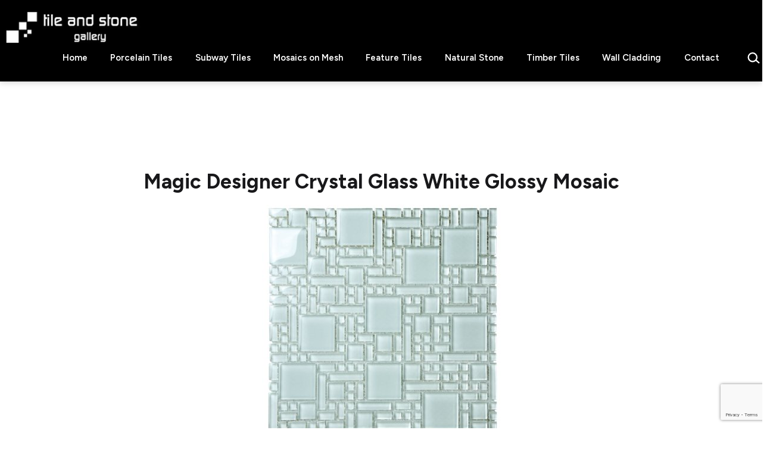

--- FILE ---
content_type: text/html; charset=UTF-8
request_url: https://www.tileandstone.com.au/mosaics-tiles/magic-designer-crystal-glass-white-glossy-mosaic/
body_size: 18905
content:
<!doctype html>
<html lang="en-AU" >
<head>
	<meta charset="UTF-8" />
	<meta name="viewport" content="width=device-width, initial-scale=1.0" />
	<title>Magic Designer Crystal Glass White Glossy Mosaic &#8211; Tile &amp; Stone Gallery</title>
<meta name='robots' content='max-image-preview:large' />
<link rel='dns-prefetch' href='//fonts.googleapis.com' />
<link href='https://fonts.gstatic.com' crossorigin rel='preconnect' />
<link rel="alternate" type="application/rss+xml" title="Tile &amp; Stone Gallery &raquo; Feed" href="https://www.tileandstone.com.au/feed/" />
<link rel="alternate" type="application/rss+xml" title="Tile &amp; Stone Gallery &raquo; Comments Feed" href="https://www.tileandstone.com.au/comments/feed/" />
<link rel="alternate" title="oEmbed (JSON)" type="application/json+oembed" href="https://www.tileandstone.com.au/wp-json/oembed/1.0/embed?url=https%3A%2F%2Fwww.tileandstone.com.au%2Fmosaics-tiles%2Fmagic-designer-crystal-glass-white-glossy-mosaic%2F" />
<link rel="alternate" title="oEmbed (XML)" type="text/xml+oembed" href="https://www.tileandstone.com.au/wp-json/oembed/1.0/embed?url=https%3A%2F%2Fwww.tileandstone.com.au%2Fmosaics-tiles%2Fmagic-designer-crystal-glass-white-glossy-mosaic%2F&#038;format=xml" />
<style id='wp-img-auto-sizes-contain-inline-css'>
img:is([sizes=auto i],[sizes^="auto," i]){contain-intrinsic-size:3000px 1500px}
/*# sourceURL=wp-img-auto-sizes-contain-inline-css */
</style>
<link rel='stylesheet' id='sbi_styles-css' href='https://www.tileandstone.com.au/wp-content/plugins/instagram-feed/css/sbi-styles.min.css?ver=6.10.0' media='all' />
<style id='wp-emoji-styles-inline-css'>

	img.wp-smiley, img.emoji {
		display: inline !important;
		border: none !important;
		box-shadow: none !important;
		height: 1em !important;
		width: 1em !important;
		margin: 0 0.07em !important;
		vertical-align: -0.1em !important;
		background: none !important;
		padding: 0 !important;
	}
/*# sourceURL=wp-emoji-styles-inline-css */
</style>
<link rel='stylesheet' id='wp-block-library-css' href='https://www.tileandstone.com.au/wp-includes/css/dist/block-library/style.min.css?ver=297ff678f1ec68b1a50f50a9b3ad0adb' media='all' />
<style id='classic-theme-styles-inline-css'>
/*! This file is auto-generated */
.wp-block-button__link{color:#fff;background-color:#32373c;border-radius:9999px;box-shadow:none;text-decoration:none;padding:calc(.667em + 2px) calc(1.333em + 2px);font-size:1.125em}.wp-block-file__button{background:#32373c;color:#fff;text-decoration:none}
/*# sourceURL=/wp-includes/css/classic-themes.min.css */
</style>
<link rel='stylesheet' id='wp-components-css' href='https://www.tileandstone.com.au/wp-includes/css/dist/components/style.min.css?ver=297ff678f1ec68b1a50f50a9b3ad0adb' media='all' />
<link rel='stylesheet' id='wp-preferences-css' href='https://www.tileandstone.com.au/wp-includes/css/dist/preferences/style.min.css?ver=297ff678f1ec68b1a50f50a9b3ad0adb' media='all' />
<link rel='stylesheet' id='wp-block-editor-css' href='https://www.tileandstone.com.au/wp-includes/css/dist/block-editor/style.min.css?ver=297ff678f1ec68b1a50f50a9b3ad0adb' media='all' />
<link rel='stylesheet' id='popup-maker-block-library-style-css' href='https://www.tileandstone.com.au/wp-content/plugins/popup-maker/dist/packages/block-library-style.css?ver=dbea705cfafe089d65f1' media='all' />
<link rel='stylesheet' id='twentig-blocks-css' href='https://www.tileandstone.com.au/wp-content/plugins/twentig/dist/style-index.css?ver=0078103f825eb552f6f7' media='all' />
<style id='twentig-blocks-inline-css'>
@media (width < 652px) { .tw-sm-hidden { display: none !important; }}@media (652px <= width < 1024px) { .tw-md-hidden { display: none !important; }}@media (width >= 1024px) { .tw-lg-hidden { display: none !important; }}
.tw-mt-0{margin-top:0px!important;}.tw-mb-0{margin-bottom:0px!important;}.tw-mt-1{margin-top:5px!important;}.tw-mb-1{margin-bottom:5px!important;}.tw-mt-2{margin-top:10px!important;}.tw-mb-2{margin-bottom:10px!important;}.tw-mt-3{margin-top:15px!important;}.tw-mb-3{margin-bottom:15px!important;}.tw-mt-4{margin-top:20px!important;}.tw-mb-4{margin-bottom:20px!important;}.tw-mt-5{margin-top:30px!important;}.tw-mb-5{margin-bottom:30px!important;}.tw-mt-6{margin-top:40px!important;}.tw-mb-6{margin-bottom:40px!important;}.tw-mt-7{margin-top:50px!important;}.tw-mb-7{margin-bottom:50px!important;}.tw-mt-8{margin-top:60px!important;}.tw-mb-8{margin-bottom:60px!important;}.tw-mt-9{margin-top:80px!important;}.tw-mb-9{margin-bottom:80px!important;}.tw-mt-10{margin-top:100px!important;}.tw-mb-10{margin-bottom:100px!important;}.tw-mt-auto{margin-top:auto!important;}.tw-mb-auto{margin-bottom:auto!important;}
/*# sourceURL=twentig-blocks-inline-css */
</style>
<link rel='stylesheet' id='twenty-twenty-one-custom-color-overrides-css' href='https://www.tileandstone.com.au/wp-content/themes/twentytwentyone/assets/css/custom-color-overrides.css?ver=1.0' media='all' />
<style id='twenty-twenty-one-custom-color-overrides-inline-css'>
:root .editor-styles-wrapper{--global--color-background: #ffffff;--global--color-primary: #000;--global--color-secondary: #000;--button--color-background: #000;--button--color-text-hover: #000;}
/*# sourceURL=twenty-twenty-one-custom-color-overrides-inline-css */
</style>
<style id='global-styles-inline-css'>
:root{--wp--preset--aspect-ratio--square: 1;--wp--preset--aspect-ratio--4-3: 4/3;--wp--preset--aspect-ratio--3-4: 3/4;--wp--preset--aspect-ratio--3-2: 3/2;--wp--preset--aspect-ratio--2-3: 2/3;--wp--preset--aspect-ratio--16-9: 16/9;--wp--preset--aspect-ratio--9-16: 9/16;--wp--preset--color--black: #000000;--wp--preset--color--cyan-bluish-gray: #abb8c3;--wp--preset--color--white: #FFFFFF;--wp--preset--color--pale-pink: #f78da7;--wp--preset--color--vivid-red: #cf2e2e;--wp--preset--color--luminous-vivid-orange: #ff6900;--wp--preset--color--luminous-vivid-amber: #fcb900;--wp--preset--color--light-green-cyan: #7bdcb5;--wp--preset--color--vivid-green-cyan: #00d084;--wp--preset--color--pale-cyan-blue: #8ed1fc;--wp--preset--color--vivid-cyan-blue: #0693e3;--wp--preset--color--vivid-purple: #9b51e0;--wp--preset--color--dark-gray: #28303D;--wp--preset--color--gray: #39414D;--wp--preset--color--green: #D1E4DD;--wp--preset--color--blue: #D1DFE4;--wp--preset--color--purple: #D1D1E4;--wp--preset--color--red: #E4D1D1;--wp--preset--color--orange: #E4DAD1;--wp--preset--color--yellow: #EEEADD;--wp--preset--color--subtle: #f4f4f4;--wp--preset--gradient--vivid-cyan-blue-to-vivid-purple: linear-gradient(135deg,rgb(6,147,227) 0%,rgb(155,81,224) 100%);--wp--preset--gradient--light-green-cyan-to-vivid-green-cyan: linear-gradient(135deg,rgb(122,220,180) 0%,rgb(0,208,130) 100%);--wp--preset--gradient--luminous-vivid-amber-to-luminous-vivid-orange: linear-gradient(135deg,rgb(252,185,0) 0%,rgb(255,105,0) 100%);--wp--preset--gradient--luminous-vivid-orange-to-vivid-red: linear-gradient(135deg,rgb(255,105,0) 0%,rgb(207,46,46) 100%);--wp--preset--gradient--very-light-gray-to-cyan-bluish-gray: linear-gradient(135deg,rgb(238,238,238) 0%,rgb(169,184,195) 100%);--wp--preset--gradient--cool-to-warm-spectrum: linear-gradient(135deg,rgb(74,234,220) 0%,rgb(151,120,209) 20%,rgb(207,42,186) 40%,rgb(238,44,130) 60%,rgb(251,105,98) 80%,rgb(254,248,76) 100%);--wp--preset--gradient--blush-light-purple: linear-gradient(135deg,rgb(255,206,236) 0%,rgb(152,150,240) 100%);--wp--preset--gradient--blush-bordeaux: linear-gradient(135deg,rgb(254,205,165) 0%,rgb(254,45,45) 50%,rgb(107,0,62) 100%);--wp--preset--gradient--luminous-dusk: linear-gradient(135deg,rgb(255,203,112) 0%,rgb(199,81,192) 50%,rgb(65,88,208) 100%);--wp--preset--gradient--pale-ocean: linear-gradient(135deg,rgb(255,245,203) 0%,rgb(182,227,212) 50%,rgb(51,167,181) 100%);--wp--preset--gradient--electric-grass: linear-gradient(135deg,rgb(202,248,128) 0%,rgb(113,206,126) 100%);--wp--preset--gradient--midnight: linear-gradient(135deg,rgb(2,3,129) 0%,rgb(40,116,252) 100%);--wp--preset--gradient--purple-to-yellow: linear-gradient(160deg, #D1D1E4 0%, #EEEADD 100%);--wp--preset--gradient--yellow-to-purple: linear-gradient(160deg, #EEEADD 0%, #D1D1E4 100%);--wp--preset--gradient--green-to-yellow: linear-gradient(160deg, #D1E4DD 0%, #EEEADD 100%);--wp--preset--gradient--yellow-to-green: linear-gradient(160deg, #EEEADD 0%, #D1E4DD 100%);--wp--preset--gradient--red-to-yellow: linear-gradient(160deg, #E4D1D1 0%, #EEEADD 100%);--wp--preset--gradient--yellow-to-red: linear-gradient(160deg, #EEEADD 0%, #E4D1D1 100%);--wp--preset--gradient--purple-to-red: linear-gradient(160deg, #D1D1E4 0%, #E4D1D1 100%);--wp--preset--gradient--red-to-purple: linear-gradient(160deg, #E4D1D1 0%, #D1D1E4 100%);--wp--preset--font-size--small: 14.4px;--wp--preset--font-size--medium: 18px;--wp--preset--font-size--large: 24px;--wp--preset--font-size--x-large: 42px;--wp--preset--font-size--extra-small: 14px;--wp--preset--font-size--normal: 16px;--wp--preset--font-size--h-3: 32px;--wp--preset--font-size--extra-large: 40px;--wp--preset--font-size--h-2: 48px;--wp--preset--font-size--huge: 34px;--wp--preset--font-size--gigantic: 144px;--wp--preset--spacing--20: 0.44rem;--wp--preset--spacing--30: 0.67rem;--wp--preset--spacing--40: 1rem;--wp--preset--spacing--50: 1.5rem;--wp--preset--spacing--60: 2.25rem;--wp--preset--spacing--70: 3.38rem;--wp--preset--spacing--80: 5.06rem;--wp--preset--shadow--natural: 6px 6px 9px rgba(0, 0, 0, 0.2);--wp--preset--shadow--deep: 12px 12px 50px rgba(0, 0, 0, 0.4);--wp--preset--shadow--sharp: 6px 6px 0px rgba(0, 0, 0, 0.2);--wp--preset--shadow--outlined: 6px 6px 0px -3px rgb(255, 255, 255), 6px 6px rgb(0, 0, 0);--wp--preset--shadow--crisp: 6px 6px 0px rgb(0, 0, 0);}:root :where(.is-layout-flow) > :first-child{margin-block-start: 0;}:root :where(.is-layout-flow) > :last-child{margin-block-end: 0;}:root :where(.is-layout-flow) > *{margin-block-start: 24px;margin-block-end: 0;}:root :where(.is-layout-constrained) > :first-child{margin-block-start: 0;}:root :where(.is-layout-constrained) > :last-child{margin-block-end: 0;}:root :where(.is-layout-constrained) > *{margin-block-start: 24px;margin-block-end: 0;}:root :where(.is-layout-flex){gap: 24px;}:root :where(.is-layout-grid){gap: 24px;}body .is-layout-flex{display: flex;}.is-layout-flex{flex-wrap: wrap;align-items: center;}.is-layout-flex > :is(*, div){margin: 0;}body .is-layout-grid{display: grid;}.is-layout-grid > :is(*, div){margin: 0;}.has-black-color{color: var(--wp--preset--color--black) !important;}.has-cyan-bluish-gray-color{color: var(--wp--preset--color--cyan-bluish-gray) !important;}.has-white-color{color: var(--wp--preset--color--white) !important;}.has-pale-pink-color{color: var(--wp--preset--color--pale-pink) !important;}.has-vivid-red-color{color: var(--wp--preset--color--vivid-red) !important;}.has-luminous-vivid-orange-color{color: var(--wp--preset--color--luminous-vivid-orange) !important;}.has-luminous-vivid-amber-color{color: var(--wp--preset--color--luminous-vivid-amber) !important;}.has-light-green-cyan-color{color: var(--wp--preset--color--light-green-cyan) !important;}.has-vivid-green-cyan-color{color: var(--wp--preset--color--vivid-green-cyan) !important;}.has-pale-cyan-blue-color{color: var(--wp--preset--color--pale-cyan-blue) !important;}.has-vivid-cyan-blue-color{color: var(--wp--preset--color--vivid-cyan-blue) !important;}.has-vivid-purple-color{color: var(--wp--preset--color--vivid-purple) !important;}.has-dark-gray-color{color: var(--wp--preset--color--dark-gray) !important;}.has-gray-color{color: var(--wp--preset--color--gray) !important;}.has-green-color{color: var(--wp--preset--color--green) !important;}.has-blue-color{color: var(--wp--preset--color--blue) !important;}.has-purple-color{color: var(--wp--preset--color--purple) !important;}.has-red-color{color: var(--wp--preset--color--red) !important;}.has-orange-color{color: var(--wp--preset--color--orange) !important;}.has-yellow-color{color: var(--wp--preset--color--yellow) !important;}.has-subtle-color{color: var(--wp--preset--color--subtle) !important;}.has-black-background-color{background-color: var(--wp--preset--color--black) !important;}.has-cyan-bluish-gray-background-color{background-color: var(--wp--preset--color--cyan-bluish-gray) !important;}.has-white-background-color{background-color: var(--wp--preset--color--white) !important;}.has-pale-pink-background-color{background-color: var(--wp--preset--color--pale-pink) !important;}.has-vivid-red-background-color{background-color: var(--wp--preset--color--vivid-red) !important;}.has-luminous-vivid-orange-background-color{background-color: var(--wp--preset--color--luminous-vivid-orange) !important;}.has-luminous-vivid-amber-background-color{background-color: var(--wp--preset--color--luminous-vivid-amber) !important;}.has-light-green-cyan-background-color{background-color: var(--wp--preset--color--light-green-cyan) !important;}.has-vivid-green-cyan-background-color{background-color: var(--wp--preset--color--vivid-green-cyan) !important;}.has-pale-cyan-blue-background-color{background-color: var(--wp--preset--color--pale-cyan-blue) !important;}.has-vivid-cyan-blue-background-color{background-color: var(--wp--preset--color--vivid-cyan-blue) !important;}.has-vivid-purple-background-color{background-color: var(--wp--preset--color--vivid-purple) !important;}.has-dark-gray-background-color{background-color: var(--wp--preset--color--dark-gray) !important;}.has-gray-background-color{background-color: var(--wp--preset--color--gray) !important;}.has-green-background-color{background-color: var(--wp--preset--color--green) !important;}.has-blue-background-color{background-color: var(--wp--preset--color--blue) !important;}.has-purple-background-color{background-color: var(--wp--preset--color--purple) !important;}.has-red-background-color{background-color: var(--wp--preset--color--red) !important;}.has-orange-background-color{background-color: var(--wp--preset--color--orange) !important;}.has-yellow-background-color{background-color: var(--wp--preset--color--yellow) !important;}.has-subtle-background-color{background-color: var(--wp--preset--color--subtle) !important;}.has-black-border-color{border-color: var(--wp--preset--color--black) !important;}.has-cyan-bluish-gray-border-color{border-color: var(--wp--preset--color--cyan-bluish-gray) !important;}.has-white-border-color{border-color: var(--wp--preset--color--white) !important;}.has-pale-pink-border-color{border-color: var(--wp--preset--color--pale-pink) !important;}.has-vivid-red-border-color{border-color: var(--wp--preset--color--vivid-red) !important;}.has-luminous-vivid-orange-border-color{border-color: var(--wp--preset--color--luminous-vivid-orange) !important;}.has-luminous-vivid-amber-border-color{border-color: var(--wp--preset--color--luminous-vivid-amber) !important;}.has-light-green-cyan-border-color{border-color: var(--wp--preset--color--light-green-cyan) !important;}.has-vivid-green-cyan-border-color{border-color: var(--wp--preset--color--vivid-green-cyan) !important;}.has-pale-cyan-blue-border-color{border-color: var(--wp--preset--color--pale-cyan-blue) !important;}.has-vivid-cyan-blue-border-color{border-color: var(--wp--preset--color--vivid-cyan-blue) !important;}.has-vivid-purple-border-color{border-color: var(--wp--preset--color--vivid-purple) !important;}.has-dark-gray-border-color{border-color: var(--wp--preset--color--dark-gray) !important;}.has-gray-border-color{border-color: var(--wp--preset--color--gray) !important;}.has-green-border-color{border-color: var(--wp--preset--color--green) !important;}.has-blue-border-color{border-color: var(--wp--preset--color--blue) !important;}.has-purple-border-color{border-color: var(--wp--preset--color--purple) !important;}.has-red-border-color{border-color: var(--wp--preset--color--red) !important;}.has-orange-border-color{border-color: var(--wp--preset--color--orange) !important;}.has-yellow-border-color{border-color: var(--wp--preset--color--yellow) !important;}.has-subtle-border-color{border-color: var(--wp--preset--color--subtle) !important;}.has-vivid-cyan-blue-to-vivid-purple-gradient-background{background: var(--wp--preset--gradient--vivid-cyan-blue-to-vivid-purple) !important;}.has-light-green-cyan-to-vivid-green-cyan-gradient-background{background: var(--wp--preset--gradient--light-green-cyan-to-vivid-green-cyan) !important;}.has-luminous-vivid-amber-to-luminous-vivid-orange-gradient-background{background: var(--wp--preset--gradient--luminous-vivid-amber-to-luminous-vivid-orange) !important;}.has-luminous-vivid-orange-to-vivid-red-gradient-background{background: var(--wp--preset--gradient--luminous-vivid-orange-to-vivid-red) !important;}.has-very-light-gray-to-cyan-bluish-gray-gradient-background{background: var(--wp--preset--gradient--very-light-gray-to-cyan-bluish-gray) !important;}.has-cool-to-warm-spectrum-gradient-background{background: var(--wp--preset--gradient--cool-to-warm-spectrum) !important;}.has-blush-light-purple-gradient-background{background: var(--wp--preset--gradient--blush-light-purple) !important;}.has-blush-bordeaux-gradient-background{background: var(--wp--preset--gradient--blush-bordeaux) !important;}.has-luminous-dusk-gradient-background{background: var(--wp--preset--gradient--luminous-dusk) !important;}.has-pale-ocean-gradient-background{background: var(--wp--preset--gradient--pale-ocean) !important;}.has-electric-grass-gradient-background{background: var(--wp--preset--gradient--electric-grass) !important;}.has-midnight-gradient-background{background: var(--wp--preset--gradient--midnight) !important;}.has-purple-to-yellow-gradient-background{background: var(--wp--preset--gradient--purple-to-yellow) !important;}.has-yellow-to-purple-gradient-background{background: var(--wp--preset--gradient--yellow-to-purple) !important;}.has-green-to-yellow-gradient-background{background: var(--wp--preset--gradient--green-to-yellow) !important;}.has-yellow-to-green-gradient-background{background: var(--wp--preset--gradient--yellow-to-green) !important;}.has-red-to-yellow-gradient-background{background: var(--wp--preset--gradient--red-to-yellow) !important;}.has-yellow-to-red-gradient-background{background: var(--wp--preset--gradient--yellow-to-red) !important;}.has-purple-to-red-gradient-background{background: var(--wp--preset--gradient--purple-to-red) !important;}.has-red-to-purple-gradient-background{background: var(--wp--preset--gradient--red-to-purple) !important;}.has-small-font-size{font-size: var(--wp--preset--font-size--small) !important;}.has-medium-font-size{font-size: var(--wp--preset--font-size--medium) !important;}.has-large-font-size{font-size: var(--wp--preset--font-size--large) !important;}.has-x-large-font-size{font-size: var(--wp--preset--font-size--x-large) !important;}.has-extra-small-font-size{font-size: var(--wp--preset--font-size--extra-small) !important;}.has-normal-font-size{font-size: var(--wp--preset--font-size--normal) !important;}.has-h-3-font-size{font-size: var(--wp--preset--font-size--h-3) !important;}.has-extra-large-font-size{font-size: var(--wp--preset--font-size--extra-large) !important;}.has-h-2-font-size{font-size: var(--wp--preset--font-size--h-2) !important;}.has-huge-font-size{font-size: var(--wp--preset--font-size--huge) !important;}.has-gigantic-font-size{font-size: var(--wp--preset--font-size--gigantic) !important;}
:root :where(.wp-block-pullquote){font-size: 1.5em;line-height: 1.6;}
/*# sourceURL=global-styles-inline-css */
</style>
<link rel='stylesheet' id='contact-form-7-css' href='https://www.tileandstone.com.au/wp-content/plugins/contact-form-7/includes/css/styles.css?ver=6.1.4' media='all' />
<link rel='stylesheet' id='udefault-css' href='https://www.tileandstone.com.au/wp-content/plugins/ultimate-wp-query-search-filterSMG/themes/default.css?ver=all' media='all' />
<link rel='stylesheet' id='ivory-search-styles-css' href='https://www.tileandstone.com.au/wp-content/plugins/add-search-to-menu/public/css/ivory-search.min.css?ver=5.5.13' media='all' />
<link rel='stylesheet' id='parent-style-css' href='https://www.tileandstone.com.au/wp-content/themes/twentytwentyone/style.css?ver=297ff678f1ec68b1a50f50a9b3ad0adb' media='all' />
<link rel='stylesheet' id='child-style-css' href='https://www.tileandstone.com.au/wp-content/themes/tileandstone-child/style.css?ver=297ff678f1ec68b1a50f50a9b3ad0adb' media='all' />
<link rel='stylesheet' id='twenty-twenty-one-style-css' href='https://www.tileandstone.com.au/wp-content/themes/twentytwentyone/style.css?ver=1.0' media='all' />
<style id='twenty-twenty-one-style-inline-css'>
:root{--global--color-background: #ffffff;--global--color-primary: #000;--global--color-secondary: #000;--button--color-background: #000;--button--color-text-hover: #000;}
/*# sourceURL=twenty-twenty-one-style-inline-css */
</style>
<link rel='stylesheet' id='twenty-twenty-one-print-style-css' href='https://www.tileandstone.com.au/wp-content/themes/twentytwentyone/assets/css/print.css?ver=1.0' media='print' />
<link rel='stylesheet' id='fancybox-css' href='https://www.tileandstone.com.au/wp-content/plugins/easy-fancybox/fancybox/1.5.4/jquery.fancybox.css?ver=1769170552' media='screen' />
<style id='fancybox-inline-css'>
#fancybox-outer{background:#ffffff}#fancybox-content{background:#ffffff;border-color:#ffffff;color:#000000;}#fancybox-title,#fancybox-title-float-main{color:#fff}
/*# sourceURL=fancybox-inline-css */
</style>
<link rel='stylesheet' id='popup-maker-site-css' href='https://www.tileandstone.com.au/wp-content/uploads/pum/pum-site-styles.css?generated=1764101243&#038;ver=1.21.5' media='all' />
<link rel='stylesheet' id='jquery-lazyloadxt-fadein-css-css' href='https://www.tileandstone.com.au/wp-content/plugins/a3-lazy-load/assets/css/jquery.lazyloadxt.fadein.css?ver=297ff678f1ec68b1a50f50a9b3ad0adb' media='all' />
<link rel='stylesheet' id='a3a3_lazy_load-css' href='https://www.tileandstone.com.au/wp-content/uploads/sass/a3_lazy_load.min.css?ver=1756774837' media='all' />
<link rel='stylesheet' id='twentig-twentyone-css' href='https://www.tileandstone.com.au/wp-content/plugins/twentig/dist/css/twentytwentyone/style.css?ver=1.9.6' media='all' />
<style id='twentig-twentyone-inline-css'>
.menu-search:last-child{margin-inline-end:var(--primary-nav--padding)}.header-actions .search-form{margin:0;position:relative;max-width:100%}.header-actions .search-submit{background:transparent!important;border:0;position:absolute;padding:2px;right:0;top:50%;margin:-14px 0 0}.header-actions .search-field:placeholder-shown + .search-submit{pointer-events:none}.header-actions .search-field:not(:focus){cursor:pointer}.header-actions .search-field{-webkit-appearance:none;-webkit-border-radius:0;margin:0;font-size:var(--primary-nav--font-size-sub-menu);padding:4px 34px 4px 0;border:0;border-bottom:1px solid transparent;color:currentcolor;background:transparent!important;width:0;transition:width 0.4s ease-in-out,border-color 0.2s ease-in-out}.header-actions .search-field::placeholder{color:currentcolor}.header-actions .search-form:focus-within .search-field{width:200px;border-color:currentcolor}.header-actions .search-field:focus{outline:none}.header-actions .search-field:focus-visible{outline-offset:5px}.rtl .header-actions .search-submit{right:auto;left:0}.rtl .header-actions .search-field{padding:4px 0 4px 34px}@media (max-width:1023px){.tw-header-padding-small{--header--padding:24px}.menu-button-container{display:flex;padding-inline-end:calc(var(--site--padding) - 20px)}.has-logo .menu-button-container{padding-top:calc(var(--header--padding) + (var(--logo--height) - 45px)/2)}.site-header:not(.has-logo) .menu-button-container{padding-top:calc(var(--header--padding) + var(--branding--title--font-size)*1.2/2 - 22.5px)}.lock-scrolling .site{position:fixed;max-width:100%;width:100%}.site-header .primary-navigation{position:absolute;top:var(--global--admin-bar--height)}.primary-navigation-open .primary-navigation{width:100%;position:fixed;z-index:2}.primary-navigation>.primary-menu-container{display:block;position:fixed;visibility:hidden;opacity:0;top:0;height:100vh;z-index:499;overflow-x:hidden;overflow-y:auto;transform:translateY(var(--global--spacing-vertical));padding:calc(var(--global--spacing-unit)*6) var(--site--padding) var(--global--spacing-horizontal);background-color:var(--header--color-background);margin-inline-start:0}.admin-bar .primary-navigation>.primary-menu-container{top:0}.has-logo .primary-menu-container{padding-top:calc(80px + var(--logo--height))}.has-title-and-tagline .primary-menu-container{padding-top:calc(80px + var(--branding--title--font-size))}.primary-navigation>div>.menu-wrapper{padding-bottom:120px}.primary-navigation>div>.menu-wrapper:not(:last-child){padding-bottom:20px}.primary-navigation>div>.menu-wrapper li{display:block!important;position:relative;width:100%;margin-inline-start:0!important}.header-actions .search-field,.primary-navigation a{font-size:var(--primary-nav--font-size-mobile)}.site-header .primary-navigation .primary-menu-container .menu-wrapper a{padding-inline:0}.primary-navigation .sub-menu .menu-item>a{font-size:var(--primary-nav--font-size-sub-menu-mobile)}ul.header-actions{margin-inline-start:0;padding-bottom:120px;justify-content:flex-start}.header-actions .menu-search{margin:0 0 35px;width:100%}.header-actions .menu-search:last-child{margin-bottom:0}.header-actions .search-field{width:100%;border-color:currentcolor}.header-actions .menu-button{width:100%;margin:0}.header-actions .menu-button a{display:inline-block}.social-item + .menu-button{margin-top:35px}.menu-search + .menu-button{margin-top:15px}.header-actions .social-item{margin-inline-start:calc(0px - var(--primary-nav--padding))}.header-actions .social-item a{padding:var(--primary-nav--padding)}.header-actions .social-item + .social-item{margin-inline-start:0}#site-navigation .sub-menu{position:relative;display:block!important;padding:0;padding-inline-start:20px;margin:0;border:0;top:auto}.site-header .sub-menu-toggle,.site-header .sub-menu::after,.site-header .sub-menu::before{display:none!important}}#colophon{padding:0;max-width:none;color:var(--footer--color-text)}.footer-custom .has-text-color a:not(.wp-block-button__link){color:currentcolor}.footer-custom>:not(.alignfull):not(.alignwide){max-width:var(--responsive--aligndefault-width);margin-inline:auto}:root{--max--alignwide-width:1400px;--max--aligndefault-width:790px;--font-base:'Figtree',sans-serif;--global--font-size-base:1rem;--font-headings:'Figtree',sans-serif;--heading--font-weight:700;--heading--font-weight-page-title:700;--heading--font-weight-strong:700;--widget--font-weight-title:700;--global--font-size-xxl:2.125rem;--primary-nav--font-size:0.9375rem;--primary-nav--font-weight:600;--button--border-radius:6px;--button--border-width:1px;--form--border-width:1px;--archive-img-ratio:56.25%;--global--color-primary:#18181a;--global--color-secondary:#18181a;--content--color--link:#3876e8;--header--color-background:#000000;--branding--color-text:#4c4c4f;--header--color-text:#ffffff;--header--color-link-hover:#ffffff;--footer--color-background:#f0f0f0;--footer--color-text:#18181a;--footer--color-link:#18181a;--footer--color-link-hover:#18181a}.site-header{box-shadow:0 2px 10px 0 rgba(0,0,0,0.16)}.single-post{--global--font-size-page-title:3.5rem}.site-logo .custom-logo{max-width:240px;max-height:none!important}:root{--logo--height:57.56px;--logo--height-mobile:47.97px}.search-form .search-submit,.wp-block-search .wp-block-search__button{border-radius:0}.site-footer a,.widget-area a{text-decoration:none}.site-footer a:hover,.widget-area a:hover,.site-footer a:focus,.widget-area a:focus{text-decoration:underline}.footer-navigation-wrapper li a:hover{text-decoration-style:solid}:root{--wp--preset--color--subtle:#f4f4f4}:root .has-subtle-background-color,:root .has-subtle-background-background-color{background-color:#f4f4f4}:root .has-subtle-color{color:#f4f4f4}:not(.has-text-color).has-green-background-color[class],:not(.has-text-color).has-blue-background-color[class],:not(.has-text-color).has-purple-background-color[class],:not(.has-text-color).has-red-background-color[class],:not(.has-text-color).has-orange-background-color[class],:not(.has-text-color).has-yellow-background-color[class]{color:var(--global--color-primary)}.site-footer>.site-info,.single .site-main>article>.entry-footer,.page-header,.pagination,.comments-pagination,.wp-block-image.is-style-twentytwentyone-border img,.wp-block-image.is-style-twentytwentyone-image-frame img,.wp-block-latest-posts.is-style-twentytwentyone-latest-posts-borders li,.wp-block-media-text.is-style-twentytwentyone-border,.wp-block-group.is-style-twentytwentyone-border{border-width:1px}input[type=checkbox]:after{left:7px;top:4px}#page input[type=submit],#page .wp-block-button:not(.is-style-outline) .wp-block-button__link:not(.has-background),.wp-block-file .wp-block-file__button{background-color:#366160;border-color:#366160;color:#ffffff}#page .wp-block-button.is-style-outline .wp-block-button__link:not(.has-background):not(.has-text-color){border-color:#366160;color:#366160}input[type=submit]:hover,input[type=submit]:focus,input[type=submit]:active,.wp-block-button:not(.is-style-outline) .wp-block-button__link:not(.has-background):hover,.wp-block-button:not(.is-style-outline) .wp-block-button__link:not(.has-background):focus,.wp-block-button:not(.is-style-outline) .wp-block-button__link:not(.has-background):active,.wp-block-button.is-style-outline .wp-block-button__link:not(.has-text-color):hover,.wp-block-button.is-style-outline .wp-block-button__link:not(.has-text-color):focus,.wp-block-button.is-style-outline .wp-block-button__link:not(.has-text-color):active,.wp-block-file .wp-block-file__button:hover,.wp-block-file .wp-block-file__button:focus,.wp-block-file .wp-block-file__button:active{background-color:#3876e8!important;border-color:#3876e8!important;color:#ffffff!important}@media(max-width:651px){.site-logo .custom-logo{max-width:200px;max-height:none!important}}.wpcf7-form p{margin-bottom:30px}span.wpcf7-form-control-wrap{display:block;margin-top:10px}div.wpcf7 .ajax-loader,div.wpcf7 wpcf7-spinner{margin-left:20px;vertical-align:text-top}.wpcf7-not-valid-tip{font-size:var(--global--font-size-xs);margin-top:5px;color:var(--error--color)}.wpcf7-text{width:100%}.wpcf7 form .wpcf7-response-output{margin:40px 0 0;border:0;padding:0;color:var(--error--color)}.wpcf7 form.sent .wpcf7-response-output{color:currentcolor}.wpcf7-list-item.first{margin-left:0}.wpcf7-list-item label{display:flex}input + .wpcf7-list-item-label,.wpcf7-list-item-label + input{margin-left:10px}
/*# sourceURL=twentig-twentyone-inline-css */
</style>
<link rel='stylesheet' id='twentig-twentyone-fonts-css' href='https://fonts.googleapis.com/css2?family=Figtree%3Aital%2Cwght%400%2C400%3B0%2C600%3B0%2C700%3B1%2C400&#038;display=swap' media='all' />
<link rel='stylesheet' id='cyclone-template-style-dark-0-css' href='https://www.tileandstone.com.au/wp-content/plugins/cyclone-slider-2/templates/dark/style.css?ver=3.2.0' media='all' />
<link rel='stylesheet' id='cyclone-template-style-default-0-css' href='https://www.tileandstone.com.au/wp-content/plugins/cyclone-slider-2/templates/default/style.css?ver=3.2.0' media='all' />
<link rel='stylesheet' id='cyclone-template-style-standard-0-css' href='https://www.tileandstone.com.au/wp-content/plugins/cyclone-slider-2/templates/standard/style.css?ver=3.2.0' media='all' />
<link rel='stylesheet' id='cyclone-template-style-thumbnails-0-css' href='https://www.tileandstone.com.au/wp-content/plugins/cyclone-slider-2/templates/thumbnails/style.css?ver=3.2.0' media='all' />
<!--n2css--><!--n2js--><script src="https://www.tileandstone.com.au/wp-includes/js/jquery/jquery.min.js?ver=3.7.1" id="jquery-core-js"></script>
<script src="https://www.tileandstone.com.au/wp-includes/js/jquery/jquery-migrate.min.js?ver=3.4.1" id="jquery-migrate-js"></script>
<script id="twenty-twenty-one-ie11-polyfills-js-after">
( Element.prototype.matches && Element.prototype.closest && window.NodeList && NodeList.prototype.forEach ) || document.write( '<script src="https://www.tileandstone.com.au/wp-content/themes/twentytwentyone/assets/js/polyfills.js?ver=1.0"></scr' + 'ipt>' );
//# sourceURL=twenty-twenty-one-ie11-polyfills-js-after
</script>
<script src="https://www.tileandstone.com.au/wp-content/themes/twentytwentyone/assets/js/primary-navigation.js?ver=1.0" id="twenty-twenty-one-primary-navigation-script-js" defer data-wp-strategy="defer"></script>
<link rel="https://api.w.org/" href="https://www.tileandstone.com.au/wp-json/" /><link rel="EditURI" type="application/rsd+xml" title="RSD" href="https://www.tileandstone.com.au/xmlrpc.php?rsd" />

<link rel="canonical" href="https://www.tileandstone.com.au/mosaics-tiles/magic-designer-crystal-glass-white-glossy-mosaic/" />
<link rel='shortlink' href='https://www.tileandstone.com.au/?p=6763' />
<noscript><style>.tw-block-animation{opacity:1;transform:none;clip-path:none;}</style></noscript>
<style id="custom-background-css">
body.custom-background { background-color: #ffffff; }
</style>
	<link rel="icon" href="https://www.tileandstone.com.au/wp-content/uploads/2021/05/Web-logo.png" sizes="32x32" />
<link rel="icon" href="https://www.tileandstone.com.au/wp-content/uploads/2021/05/Web-logo.png" sizes="192x192" />
<link rel="apple-touch-icon" href="https://www.tileandstone.com.au/wp-content/uploads/2021/05/Web-logo.png" />
<meta name="msapplication-TileImage" content="https://www.tileandstone.com.au/wp-content/uploads/2021/05/Web-logo.png" />
		<style id="wp-custom-css">
			.pagination span{ padding: 10px; }
.pagination a{ padding: 10px; background: #000; color: #FFF; text-decoration: none; margin-right: 5px;  }
.wp-block-group:before {
    content: none !important;
    display: block;
    clear: both;
}
.productimage{ text-align: center; }
.wpcf7{ background: #EEE; padding: 30px; border-radius: 4px; }
.wpcf7 p{ margin-bottom: 15px; display: block !important; }
.wpcf7 h4{ margin-bottom: 20px !important; }
.entry-title{ text-align: center; }
.flex{ padding: 30px;  margin: 0px auto; display: flex; flex-wrap: wrap; justify-content: space-between; }

.flex p{ display: inline-block; }
.flex p img{ margin-right: 10px; }
.flex .right, .flex .middle, .flex .left{ flex: 1 0 29%; padding: 20px; }
.flex .right img, .flex .middle img, .flex .left img{ max-width: 100% !important; height: auto !important; }
.flex p{ margin-bottom: 20px;  }
ul.tilesblock{ display: flex !important; flex-wrap: wrap !important; }
.tilesblock li, .tile, #tilearea article{ text-align: center; list-style: none;flex: 0 0 20%; padding: 10px; }
.tilesblock li:nth-child(4n+4), #tilearea article:nth-child(4n+4){ margin-right: 0px;}
.tilesblock li a, #tilearea article a{ text-decoration: none; color: #333;}
.tileimage img, #tilearea article img{     object-fit: contain;
    height: 250px !important;
    width: 100% !important; }
.tilename{ font-size: 14px; }
input[type=checkbox], input[type=radio] { width: 15px !important; height: 15px !important; margin-right: 10px; }

/* ===== UWPQSF (Ultimate WP Query Search Filter) – Compact Sidebar ===== */
/* Scope to any instance generated by the plugin */
[id^="uwpqsf_id"] {
  --ui-bg: #f9fafb;
  --ui-border: #e5e7eb;
  --ui-text: #374151;
  --ui-heading: #111827;
  font-size: 14px;
  line-height: 1.3;
  background: var(--ui-bg);
  border: 1px solid var(--ui-border);
  border-radius: 8px;
  padding: 12px;
}

/* Generic spacing for fields/blocks */
[id^="uwpqsf_id"] .uwpqsf_taxonomy,
[id^="uwpqsf_id"] .uwpqsf_meta,
[id^="uwpqsf_id"] .uwpqsf_text,
[id^="uwpqsf_id"] .uwpqsf_number,
[id^="uwpqsf_id"] .uwpqsf_select,
[id^="uwpqsf_id"] .uwpqsf_radio,
[id^="uwpqsf_id"] .uwpqsf_checkbox {
  margin-bottom: 12px;
}

/* Group headings (covers common label/title patterns) */
[id^="uwpqsf_id"] legend,
[id^="uwpqsf_id"] .uwpqsf_label,
[id^="uwpqsf_id"] .uwpqsf_title,
[id^="uwpqsf_id"] .uwpqsf_head {
  display: block;
  margin: 0 0 6px;
  padding: 0 0 4px;
  border-bottom: 1px solid var(--ui-border);
  color: var(--ui-heading);
  font-weight: 600;
  font-size: 0.95rem;
}

/* Lists of terms – keep long groups compact with a scrollbar */
[id^="uwpqsf_id"] .uwpqsf_taxonomy ul,
[id^="uwpqsf_id"] .uwpqsf_meta ul,
[id^="uwpqsf_id"] .uwpqsf_child_taxonomy ul {
  list-style: none;
  margin: 0;
  padding: 0;
  max-height: 180px;          /* adjust per your taste */
  overflow: auto;
}

/* Each option row */
[id^="uwpqsf_id"] .uwpqsf_taxonomy li,
[id^="uwpqsf_id"] .uwpqsf_meta li {
  display: flex;
  align-items: center;
  gap: 8px;
  margin: 4px 0;
}

/* Inputs + labels */
[id^="uwpqsf_id"] input[type="checkbox"],
[id^="uwpqsf_id"] input[type="radio"] {
  transform: scale(1.05);
}

[id^="uwpqsf_id"] label {
  color: var(--ui-text);
  cursor: pointer;
  user-select: none;
}

/* Nice 'selected' highlight when supported */
[id^="uwpqsf_id"] li:has(input:checked) label {
  font-weight: 600;
}

/* Text/select fields */
[id^="uwpqsf_id"] input[type="text"],
[id^="uwpqsf_id"] input[type="search"],
[id^="uwpqsf_id"] select {
  width: 100%;
  padding: 8px 10px;
  border: 1px solid var(--ui-border);
  border-radius: 6px;
  background: #fff;
  color: var(--ui-text);
  outline: none;
}

[id^="uwpqsf_id"] input[type="text"]:focus,
[id^="uwpqsf_id"] input[type="search"]:focus,
[id^="uwpqsf_id"] select:focus {
  border-color: #cbd5e1;
  box-shadow: 0 0 0 3px rgba(59,130,246,.12);
}

/* Buttons (submit/reset) */
[id^="uwpqsf_id"] .uwpqsf_submit,
[id^="uwpqsf_id"] .uwpqsf_reset {
  margin-top: 6px;
}

[id^="uwpqsf_id"] .uwpqsf_submit input[type="submit"],
[id^="uwpqsf_id"] .uwpqsf_reset input[type="reset"],
[id^="uwpqsf_id"] .uwpqsf_submit button,
[id^="uwpqsf_id"] .uwpqsf_reset button {
  width: 100%;
  padding: 9px 12px;
  border-radius: 6px;
  border: 1px solid #d1d5db;
  background: #ffffff;
  color: #111827;
  font-weight: 600;
  cursor: pointer;
}

[id^="uwpqsf_id"] .uwpqsf_submit input[type="submit"]:hover,
[id^="uwpqsf_id"] .uwpqsf_reset input[type="reset"]:hover,
[id^="uwpqsf_id"] .uwpqsf_submit button:hover,
[id^="uwpqsf_id"] .uwpqsf_reset button:hover {
  background: #f3f4f6;
}

/* Put submit + reset side-by-side if both exist */
@supports (display: grid) {
  [id^="uwpqsf_id"] .uwpqsf_submit + .uwpqsf_reset,
  [id^="uwpqsf_id"] .uwpqsf_reset + .uwpqsf_submit {
    margin-top: 0;
  }
  [id^="uwpqsf_id"] .uwpqsf_submit,
  [id^="uwpqsf_id"] .uwpqsf_reset {
    display: grid;
    grid-template-columns: 1fr 1fr;
    gap: 8px;
  }
  /* When only one button inside each wrapper, make each full width */
  [id^="uwpqsf_id"] .uwpqsf_submit input,
  [id^="uwpqsf_id"] .uwpqsf_reset input,
  [id^="uwpqsf_id"] .uwpqsf_submit button,
  [id^="uwpqsf_id"] .uwpqsf_reset button {
    grid-column: 1 / -1;
  }
}

/* Tiny scrollbars to keep it neat */
[id^="uwpqsf_id"] ul::-webkit-scrollbar { width: 6px; }
[id^="uwpqsf_id"] ul::-webkit-scrollbar-thumb { background: #d1d5db; border-radius: 6px; }
@media (max-width: 1200px) {
		
	.tilesblock li, .tile, #tilearea article{ flex: 0 0 30%; }	.flex .right, .flex .middle, .flex .left{ flex: 1 0 48%; padding: 10px; }	
}
}


/* Reduce overall padding/spacing on small screens */
@media (max-width: 800px) {
  [id^="uwpqsf_id"] { padding: 10px; font-size: 13px; }
  [id^="uwpqsf_id"] .uwpqsf_taxonomy ul,
  [id^="uwpqsf_id"] .uwpqsf_meta ul { max-height: 150px; }
	
.flex .right, .flex .middle, .flex .left{ flex: 1 0 48%; }	
	
	.tilesblock li, .tile, #tilearea article{ flex: 0 0 30%; }	
}

@media (max-width: 550px) {
	.flex .right, .flex .middle, .flex .left{ flex: 0 0 100%; padding: 0 }	
			.tilesblock li, .tile, #tilearea article{ flex: 0 0 45%; }	
}
		</style>
		</head>

<body class="wp-singular mosaics-tiles-template-default single single-mosaics-tiles postid-6763 custom-background wp-custom-logo wp-embed-responsive wp-theme-twentytwentyone wp-child-theme-tileandstone-child twentytwentyone is-light-theme no-js singular has-main-navigation no-widgets tw-header-layout-menu-right tw-header-full tw-header-bg tw-header-sticky tw-header-break-tablet tw-header-padding-small tw-nav-spacing-large tw-nav-hover-none tw-footer-bg tw-link-minimal tw-no-meta-label">
<div id="page" class="site">
	<a class="skip-link screen-reader-text" href="#content">
		Skip to content	</a>

	
<header id="masthead" class="site-header has-logo has-menu">

	

<div class="site-branding">

			<div class="site-logo"><a href="https://www.tileandstone.com.au/" class="custom-logo-link" rel="home"><img width="246" height="59" src="https://www.tileandstone.com.au/wp-content/uploads/2025/08/tile-and-stone-gallery-logo.png" class="custom-logo" alt="Tile &amp; Stone Gallery" decoding="async" /></a></div>
	
						<p class="screen-reader-text"><a href="https://www.tileandstone.com.au/" rel="home">Tile &amp; Stone Gallery</a></p>
			
	</div><!-- .site-branding -->
	
	<nav id="site-navigation" class="primary-navigation" aria-label="Primary menu">
		<div class="menu-button-container">
			<button id="primary-mobile-menu" class="button" aria-controls="primary-menu-list" aria-expanded="false">
				<span class="dropdown-icon open">Menu					<svg class="svg-icon" width="24" height="24" aria-hidden="true" role="img" focusable="false" viewBox="0 0 24 24" fill="none" xmlns="http://www.w3.org/2000/svg"><path fill-rule="evenodd" clip-rule="evenodd" d="M4.5 6H19.5V7.5H4.5V6ZM4.5 12H19.5V13.5H4.5V12ZM19.5 18H4.5V19.5H19.5V18Z" fill="currentColor"/></svg>				</span>
				<span class="dropdown-icon close">Close					<svg class="svg-icon" width="24" height="24" aria-hidden="true" role="img" focusable="false" viewBox="0 0 24 24" fill="none" xmlns="http://www.w3.org/2000/svg"><path fill-rule="evenodd" clip-rule="evenodd" d="M12 10.9394L5.53033 4.46973L4.46967 5.53039L10.9393 12.0001L4.46967 18.4697L5.53033 19.5304L12 13.0607L18.4697 19.5304L19.5303 18.4697L13.0607 12.0001L19.5303 5.53039L18.4697 4.46973L12 10.9394Z" fill="currentColor"/></svg>				</span>
			</button><!-- #primary-mobile-menu -->
		</div><!-- .menu-button-container -->
		<div class="primary-menu-container"><ul id="primary-menu-list" class="menu-wrapper"><li id="menu-item-9" class="menu-item menu-item-type-post_type menu-item-object-page menu-item-home menu-item-9"><a href="https://www.tileandstone.com.au/">Home</a></li>
<li id="menu-item-32" class="menu-item menu-item-type-post_type menu-item-object-page menu-item-32"><a href="https://www.tileandstone.com.au/porcelain/">Porcelain Tiles</a></li>
<li id="menu-item-41460" class="menu-item menu-item-type-post_type menu-item-object-page menu-item-41460"><a href="https://www.tileandstone.com.au/subway-tiles/">Subway Tiles</a></li>
<li id="menu-item-30" class="menu-item menu-item-type-post_type menu-item-object-page menu-item-30"><a href="https://www.tileandstone.com.au/mosaics/">Mosaics on Mesh</a></li>
<li id="menu-item-28" class="menu-item menu-item-type-post_type menu-item-object-page menu-item-28"><a href="https://www.tileandstone.com.au/features/">Feature Tiles</a></li>
<li id="menu-item-31" class="menu-item menu-item-type-post_type menu-item-object-page menu-item-31"><a href="https://www.tileandstone.com.au/natural-stone/">Natural Stone</a></li>
<li id="menu-item-27" class="menu-item menu-item-type-post_type menu-item-object-page menu-item-27"><a href="https://www.tileandstone.com.au/timber-tiles/">Timber Tiles</a></li>
<li id="menu-item-29" class="menu-item menu-item-type-post_type menu-item-object-page menu-item-29"><a href="https://www.tileandstone.com.au/wall-cladding/">Wall Cladding</a></li>
<li id="menu-item-26" class="menu-item menu-item-type-post_type menu-item-object-page menu-item-26"><a href="https://www.tileandstone.com.au/contact/">Contact</a></li>
</ul><ul class="header-actions"><li class="menu-search">		<form role="search" method="get" class="search-form" action="https://www.tileandstone.com.au/">
			<label for="search-form-1" class="screen-reader-text">Search&hellip;</label>
			<input type="search" autocomplete="off" id="search-form-1" placeholder="Search&hellip;" class="search-field" value="" name="s" />
			<button type="submit" class="search-submit" aria-label="Search">
				<svg xmlns="http://www.w3.org/2000/svg" width="24" height="24" viewBox="0 0 24 24"><path d="M1.5 11.4a8.323 8.323 0 008.25 8.25 7.86 7.86 0 005.4-2.1l5.1 4.35 1.5-1.65-5.1-4.5a7.937 7.937 0 001.35-4.5A8.323 8.323 0 009.75 3a8.355 8.355 0 00-8.25 8.4zm2.25-.15a6 6 0 116 6 6.018 6.018 0 01-6-6z"/></svg>
			</button>
		</form>

		</li></ul></div>	</nav><!-- #site-navigation -->
	
</header><!-- #masthead -->

	<div id="content" class="site-content">
		<div id="primary" class="content-area">
			<main id="main" class="site-main">

<article id="post-6763" class="post-6763 mosaics-tiles type-mosaics-tiles status-publish has-post-thumbnail hentry entry">
<div class="flex">
	<header class="entry-header alignwide">
		<h1 class="entry-title">Magic Designer Crystal Glass White Glossy Mosaic</h1>		<div class="productimage"><img width="401" height="401" src="//www.tileandstone.com.au/wp-content/plugins/a3-lazy-load/assets/images/lazy_placeholder.gif" data-lazy-type="image" data-src="https://www.tileandstone.com.au/wp-content/uploads/2016/04/Magic-Designer-Crystal-Glass-White-Glossy-Mosaic.jpg" class="lazy lazy-hidden attachment-full size-full wp-post-image" alt="" decoding="async" fetchpriority="high" srcset="" data-srcset="https://www.tileandstone.com.au/wp-content/uploads/2016/04/Magic-Designer-Crystal-Glass-White-Glossy-Mosaic.jpg 401w, https://www.tileandstone.com.au/wp-content/uploads/2016/04/Magic-Designer-Crystal-Glass-White-Glossy-Mosaic-300x300.jpg 300w, https://www.tileandstone.com.au/wp-content/uploads/2016/04/Magic-Designer-Crystal-Glass-White-Glossy-Mosaic-150x150.jpg 150w" sizes="(min-width: 1280px) 1400px, (min-width: 822px) calc(100vw - 120px), (min-width: 482px) calc(100vw - 80px), calc(100vw - 40px)" style="width:100%;height:100%;max-width:401px;" /><noscript><img width="401" height="401" src="https://www.tileandstone.com.au/wp-content/uploads/2016/04/Magic-Designer-Crystal-Glass-White-Glossy-Mosaic.jpg" class="attachment-full size-full wp-post-image" alt="" decoding="async" fetchpriority="high" srcset="https://www.tileandstone.com.au/wp-content/uploads/2016/04/Magic-Designer-Crystal-Glass-White-Glossy-Mosaic.jpg 401w, https://www.tileandstone.com.au/wp-content/uploads/2016/04/Magic-Designer-Crystal-Glass-White-Glossy-Mosaic-300x300.jpg 300w, https://www.tileandstone.com.au/wp-content/uploads/2016/04/Magic-Designer-Crystal-Glass-White-Glossy-Mosaic-150x150.jpg 150w" sizes="(min-width: 1280px) 1400px, (min-width: 822px) calc(100vw - 120px), (min-width: 482px) calc(100vw - 80px), calc(100vw - 40px)" style="width:100%;height:100%;max-width:401px;" /></noscript></div>


		<div class="wp-block-buttons is-content-justification-center is-layout-flex wp-block-buttons-is-layout-flex">
<div class="wp-block-button"><a class="wp-block-button__link wp-element-button" href="#enquire">Enquire about this</a></div>
</div>
	</header><!-- .entry-header -->
</div>
	<div class="flex">
		<div class="left">
	
			
			
		
	</div>
	<div class="middle"></div>
	<div class="right">
		<div id="enquire">
<div class="wpcf7 no-js" id="wpcf7-f321-p6763-o1" lang="en-US" dir="ltr" data-wpcf7-id="321">
<div class="screen-reader-response"><p role="status" aria-live="polite" aria-atomic="true"></p> <ul></ul></div>
<form action="/mosaics-tiles/magic-designer-crystal-glass-white-glossy-mosaic/#wpcf7-f321-p6763-o1" method="post" class="wpcf7-form init" aria-label="Contact form" novalidate="novalidate" data-status="init">
<fieldset class="hidden-fields-container"><input type="hidden" name="_wpcf7" value="321" /><input type="hidden" name="_wpcf7_version" value="6.1.4" /><input type="hidden" name="_wpcf7_locale" value="en_US" /><input type="hidden" name="_wpcf7_unit_tag" value="wpcf7-f321-p6763-o1" /><input type="hidden" name="_wpcf7_container_post" value="6763" /><input type="hidden" name="_wpcf7_posted_data_hash" value="" /><input type="hidden" name="_wpcf7_recaptcha_response" value="" />
</fieldset>
<h4>Enquiry Form
</h4>
<p>Name:<br />
<span class="wpcf7-form-control-wrap" data-name="your-name"><input size="40" maxlength="400" class="wpcf7-form-control wpcf7-text wpcf7-validates-as-required" aria-required="true" aria-invalid="false" value="" type="text" name="your-name" /></span>
</p>
<p>Email:<br />
<span class="wpcf7-form-control-wrap" data-name="your-email"><input size="40" maxlength="400" class="wpcf7-form-control wpcf7-email wpcf7-validates-as-required wpcf7-text wpcf7-validates-as-email" aria-required="true" aria-invalid="false" value="" type="email" name="your-email" /></span>
</p>
<p>Phone:<br />
<span class="wpcf7-form-control-wrap" data-name="your-phone"><input size="40" maxlength="400" class="wpcf7-form-control wpcf7-text" aria-invalid="false" value="" type="text" name="your-phone" /></span><span id="wpcf7-697366786d118-wrapper" class="wpcf7-form-control-wrap message-431-wrap" style="display:none !important; visibility:hidden !important;"><label for="wpcf7-697366786d118-field" class="hp-message">Please leave this field empty.</label><input id="wpcf7-697366786d118-field"  class="wpcf7-form-control wpcf7-text" type="text" name="message-431" value="" size="40" tabindex="-1" autocomplete="new-password" /></span>
</p>
<p>Approximate Quantity required:<br />
<span class="wpcf7-form-control-wrap" data-name="qty-required"><input size="40" maxlength="400" class="wpcf7-form-control wpcf7-text" aria-invalid="false" value="" type="text" name="qty-required" /></span>
</p>
<p>Time Frame for the Supply:<br />
<span class="wpcf7-form-control-wrap" data-name="time-frame"><input size="40" maxlength="400" class="wpcf7-form-control wpcf7-text" aria-invalid="false" value="" type="text" name="time-frame" /></span>
</p>
<p>Suburb, State, Postcode for Delivery:<br />
<span class="wpcf7-form-control-wrap" data-name="suburb-state-postcode"><input size="40" maxlength="400" class="wpcf7-form-control wpcf7-text" aria-invalid="false" value="" type="text" name="suburb-state-postcode" /></span>
</p>
<p>Enquiry:<br />
<span class="wpcf7-form-control-wrap" data-name="your-message"><textarea cols="40" rows="4" maxlength="2000" class="wpcf7-form-control wpcf7-textarea" aria-invalid="false" name="your-message"></textarea></span>
</p>
<p><input class="wpcf7-form-control wpcf7-submit has-spinner" type="submit" value="Send Enquiry" />
</p><input type='hidden' class='wpcf7-pum' value='{"closepopup":false,"closedelay":0,"openpopup":false,"openpopup_id":0}' /><div class="wpcf7-response-output" aria-hidden="true"></div>
</form>
</div>
</div>
	</div>
	</div><!-- .entry-content -->

	<footer class="entry-footer default-max-width">
			</footer><!-- .entry-footer -->

				
</article><!-- #post-6763 -->

	<nav class="navigation post-navigation" aria-label="Posts">
		<h2 class="screen-reader-text">Post navigation</h2>
		<div class="nav-links"><div class="nav-previous"><a href="https://www.tileandstone.com.au/mosaics-tiles/magic-designer-crystal-glass-water-green-glossy-mosaic/" rel="prev"><p class="meta-nav"><svg class="svg-icon" width="24" height="24" aria-hidden="true" role="img" focusable="false" viewBox="0 0 24 24" fill="none" xmlns="http://www.w3.org/2000/svg"><path fill-rule="evenodd" clip-rule="evenodd" d="M20 13v-2H8l4-4-1-2-7 7 7 7 1-2-4-4z" fill="currentColor"/></svg>Previous post</p><p class="post-title">Magic Designer Crystal Glass Water Green Glossy Mosaic</p></a></div><div class="nav-next"><a href="https://www.tileandstone.com.au/mosaics-tiles/magic-grey-polished-mosaic/" rel="next"><p class="meta-nav">Next post<svg class="svg-icon" width="24" height="24" aria-hidden="true" role="img" focusable="false" viewBox="0 0 24 24" fill="none" xmlns="http://www.w3.org/2000/svg"><path fill-rule="evenodd" clip-rule="evenodd" d="m4 13v-2h12l-4-4 1-2 7 7-7 7-1-2 4-4z" fill="currentColor"/></svg></p><p class="post-title">Magic Grey Polished Mosaic</p></a></div></div>
	</nav>
			</main><!-- #main -->

			
			</div><!-- #primary -->
	</div><!-- #content -->

	
			<footer id="colophon" class="site-footer footer-custom">
			
<div class="wp-block-cover alignfull"><img loading="lazy" decoding="async" width="1024" height="404" sizes="auto, (max-width: 799px) 200vw, (max-width: 1730px) 100vw, 1730px" class="lazy lazy-hidden wp-block-cover__image-background wp-image-40407 size-large" alt="" src="https://www.tileandstone.com.au/wp-content/plugins/a3-lazy-load/assets/images/lazy_placeholder.gif" data-lazy-type="image" data-src="https://www.tileandstone.com.au/wp-content/uploads/2025/08/footer_background-1024x404.webp" data-object-fit="cover" srcset="" data-srcset="https://www.tileandstone.com.au/wp-content/uploads/2025/08/footer_background-1024x404.webp 1024w, https://www.tileandstone.com.au/wp-content/uploads/2025/08/footer_background-300x118.webp 300w, https://www.tileandstone.com.au/wp-content/uploads/2025/08/footer_background-768x303.webp 768w, https://www.tileandstone.com.au/wp-content/uploads/2025/08/footer_background-1536x606.webp 1536w, https://www.tileandstone.com.au/wp-content/uploads/2025/08/footer_background-1568x618.webp 1568w, https://www.tileandstone.com.au/wp-content/uploads/2025/08/footer_background.webp 1730w" /><noscript><img loading="lazy" decoding="async" width="1024" height="404" sizes="auto, (max-width: 799px) 200vw, (max-width: 1730px) 100vw, 1730px" class="wp-block-cover__image-background wp-image-40407 size-large" alt="" src="https://www.tileandstone.com.au/wp-content/uploads/2025/08/footer_background-1024x404.webp" data-object-fit="cover" srcset="https://www.tileandstone.com.au/wp-content/uploads/2025/08/footer_background-1024x404.webp 1024w, https://www.tileandstone.com.au/wp-content/uploads/2025/08/footer_background-300x118.webp 300w, https://www.tileandstone.com.au/wp-content/uploads/2025/08/footer_background-768x303.webp 768w, https://www.tileandstone.com.au/wp-content/uploads/2025/08/footer_background-1536x606.webp 1536w, https://www.tileandstone.com.au/wp-content/uploads/2025/08/footer_background-1568x618.webp 1568w, https://www.tileandstone.com.au/wp-content/uploads/2025/08/footer_background.webp 1730w" /></noscript><span aria-hidden="true" class="wp-block-cover__background has-background-dim" style="background-color:#141311"></span><div class="wp-block-cover__inner-container is-layout-constrained wp-block-cover-is-layout-constrained">
<div class="wp-block-columns alignwide is-layout-flex wp-container-core-columns-is-layout-d0b3c9c8 wp-block-columns-is-layout-flex">
<div class="wp-block-column is-layout-flow wp-block-column-is-layout-flow">
<p class="has-large-font-size"><strong>Tile and Stone Gallery</strong></p>



<p>2/120 Brisbane Road, <br>Labrador QLD 4215  </p>



<p>Mon &#8211; Fri: 9am &#8211; 4pm <br>Sat: 9am &#8211; 1pm</p>



<ul class="wp-block-social-links has-large-icon-size is-style-logos-only is-layout-flex wp-block-social-links-is-layout-flex"><li class="wp-social-link wp-social-link-facebook  wp-block-social-link"><a href="https://www.facebook.com/tileandstonegallery?fref=ts" class="wp-block-social-link-anchor"><svg width="24" height="24" viewBox="0 0 24 24" version="1.1" xmlns="http://www.w3.org/2000/svg" aria-hidden="true" focusable="false"><path d="M12 2C6.5 2 2 6.5 2 12c0 5 3.7 9.1 8.4 9.9v-7H7.9V12h2.5V9.8c0-2.5 1.5-3.9 3.8-3.9 1.1 0 2.2.2 2.2.2v2.5h-1.3c-1.2 0-1.6.8-1.6 1.6V12h2.8l-.4 2.9h-2.3v7C18.3 21.1 22 17 22 12c0-5.5-4.5-10-10-10z"></path></svg><span class="wp-block-social-link-label screen-reader-text">Facebook</span></a></li>

<li class="wp-social-link wp-social-link-instagram  wp-block-social-link"><a href="https://www.instagram.com/tileandstonegallery/" class="wp-block-social-link-anchor"><svg width="24" height="24" viewBox="0 0 24 24" version="1.1" xmlns="http://www.w3.org/2000/svg" aria-hidden="true" focusable="false"><path d="M12,4.622c2.403,0,2.688,0.009,3.637,0.052c0.877,0.04,1.354,0.187,1.671,0.31c0.42,0.163,0.72,0.358,1.035,0.673 c0.315,0.315,0.51,0.615,0.673,1.035c0.123,0.317,0.27,0.794,0.31,1.671c0.043,0.949,0.052,1.234,0.052,3.637 s-0.009,2.688-0.052,3.637c-0.04,0.877-0.187,1.354-0.31,1.671c-0.163,0.42-0.358,0.72-0.673,1.035 c-0.315,0.315-0.615,0.51-1.035,0.673c-0.317,0.123-0.794,0.27-1.671,0.31c-0.949,0.043-1.233,0.052-3.637,0.052 s-2.688-0.009-3.637-0.052c-0.877-0.04-1.354-0.187-1.671-0.31c-0.42-0.163-0.72-0.358-1.035-0.673 c-0.315-0.315-0.51-0.615-0.673-1.035c-0.123-0.317-0.27-0.794-0.31-1.671C4.631,14.688,4.622,14.403,4.622,12 s0.009-2.688,0.052-3.637c0.04-0.877,0.187-1.354,0.31-1.671c0.163-0.42,0.358-0.72,0.673-1.035 c0.315-0.315,0.615-0.51,1.035-0.673c0.317-0.123,0.794-0.27,1.671-0.31C9.312,4.631,9.597,4.622,12,4.622 M12,3 C9.556,3,9.249,3.01,8.289,3.054C7.331,3.098,6.677,3.25,6.105,3.472C5.513,3.702,5.011,4.01,4.511,4.511 c-0.5,0.5-0.808,1.002-1.038,1.594C3.25,6.677,3.098,7.331,3.054,8.289C3.01,9.249,3,9.556,3,12c0,2.444,0.01,2.751,0.054,3.711 c0.044,0.958,0.196,1.612,0.418,2.185c0.23,0.592,0.538,1.094,1.038,1.594c0.5,0.5,1.002,0.808,1.594,1.038 c0.572,0.222,1.227,0.375,2.185,0.418C9.249,20.99,9.556,21,12,21s2.751-0.01,3.711-0.054c0.958-0.044,1.612-0.196,2.185-0.418 c0.592-0.23,1.094-0.538,1.594-1.038c0.5-0.5,0.808-1.002,1.038-1.594c0.222-0.572,0.375-1.227,0.418-2.185 C20.99,14.751,21,14.444,21,12s-0.01-2.751-0.054-3.711c-0.044-0.958-0.196-1.612-0.418-2.185c-0.23-0.592-0.538-1.094-1.038-1.594 c-0.5-0.5-1.002-0.808-1.594-1.038c-0.572-0.222-1.227-0.375-2.185-0.418C14.751,3.01,14.444,3,12,3L12,3z M12,7.378 c-2.552,0-4.622,2.069-4.622,4.622S9.448,16.622,12,16.622s4.622-2.069,4.622-4.622S14.552,7.378,12,7.378z M12,15 c-1.657,0-3-1.343-3-3s1.343-3,3-3s3,1.343,3,3S13.657,15,12,15z M16.804,6.116c-0.596,0-1.08,0.484-1.08,1.08 s0.484,1.08,1.08,1.08c0.596,0,1.08-0.484,1.08-1.08S17.401,6.116,16.804,6.116z"></path></svg><span class="wp-block-social-link-label screen-reader-text">Instagram</span></a></li></ul>
</div>



<div class="wp-block-column is-layout-flow wp-block-column-is-layout-flow">
<p>Phone:  <br><strong><a href="tel:0756798793">(07) 5679 8793</a></strong></p>



<p>Text Message:  <br><strong><a href="tel:0423761445">0423 761 445</a></strong></p>
</div>



<div class="wp-block-column is-layout-flow wp-block-column-is-layout-flow">
<p><a href="https://www.tileandstone.com.au/" data-type="link" data-id="https://www.tileandstone.com.au/">Home<br></a><a href="https://www.tileandstone.com.au/porcelain/" data-type="page" data-id="12">Porcelain Tiles</a><br><a href="https://www.tileandstone.com.au/subway-tiles/" data-type="page" data-id="10">Subway Tiles<br></a><a href="https://www.tileandstone.com.au/mosaics/" data-type="page" data-id="16">Mosaics on Mesh</a> <br><a href="https://www.tileandstone.com.au/features/" data-type="page" data-id="20">Feature Tiles</a></p>
</div>



<div class="wp-block-column is-layout-flow wp-block-column-is-layout-flow">
<p><a href="https://www.tileandstone.com.au/natural-stone/" data-type="page" data-id="14">Natural Stone<br></a><a href="https://www.tileandstone.com.au/timber-tiles/" data-type="page" data-id="22">Timber Tiles<br></a><a href="https://www.tileandstone.com.au/wall-cladding/" data-type="page" data-id="18">Wall Cladding<br></a><a href="https://www.tileandstone.com.au/contact/" data-type="page" data-id="24">Contact</a></p>



<figure class="wp-block-image size-full is-resized"><img loading="lazy" decoding="async" width="546" height="521" src="https://www.tileandstone.com.au/wp-content/plugins/a3-lazy-load/assets/images/lazy_placeholder.gif" data-lazy-type="image" data-src="https://www.tileandstone.com.au/wp-content/uploads/2025/08/australian-tile-council-member.png" alt="" class="lazy lazy-hidden wp-image-41789" style="width:124px;height:auto" srcset="" data-srcset="https://www.tileandstone.com.au/wp-content/uploads/2025/08/australian-tile-council-member.png 546w, https://www.tileandstone.com.au/wp-content/uploads/2025/08/australian-tile-council-member-300x286.png 300w" sizes="auto, (max-width: 546px) 100vw, 546px" /><noscript><img loading="lazy" decoding="async" width="546" height="521" src="https://www.tileandstone.com.au/wp-content/uploads/2025/08/australian-tile-council-member.png" alt="" class="wp-image-41789" style="width:124px;height:auto" srcset="https://www.tileandstone.com.au/wp-content/uploads/2025/08/australian-tile-council-member.png 546w, https://www.tileandstone.com.au/wp-content/uploads/2025/08/australian-tile-council-member-300x286.png 300w" sizes="auto, (max-width: 546px) 100vw, 546px" /></noscript></figure>
</div>
</div>
</div></div>
				
		</footer><!-- #site-footer -->

	
	</div><!-- #page -->

	<script type="speculationrules">
{"prefetch":[{"source":"document","where":{"and":[{"href_matches":"/*"},{"not":{"href_matches":["/wp-*.php","/wp-admin/*","/wp-content/uploads/*","/wp-content/*","/wp-content/plugins/*","/wp-content/themes/tileandstone-child/*","/wp-content/themes/twentytwentyone/*","/*\\?(.+)"]}},{"not":{"selector_matches":"a[rel~=\"nofollow\"]"}},{"not":{"selector_matches":".no-prefetch, .no-prefetch a"}}]},"eagerness":"conservative"}]}
</script>
<div 
	id="pum-29136" 
	role="dialog" 
	aria-modal="false"
	aria-labelledby="pum_popup_title_29136"
	class="pum pum-overlay pum-theme-29129 pum-theme-enterprise-blue popmake-overlay pum-click-to-close click_open" 
	data-popmake="{&quot;id&quot;:29136,&quot;slug&quot;:&quot;covid-popup&quot;,&quot;theme_id&quot;:29129,&quot;cookies&quot;:[],&quot;triggers&quot;:[{&quot;type&quot;:&quot;click_open&quot;,&quot;settings&quot;:{&quot;cookie_name&quot;:&quot;&quot;,&quot;extra_selectors&quot;:&quot;#covid-button&quot;}}],&quot;mobile_disabled&quot;:null,&quot;tablet_disabled&quot;:null,&quot;meta&quot;:{&quot;display&quot;:{&quot;stackable&quot;:false,&quot;overlay_disabled&quot;:false,&quot;scrollable_content&quot;:false,&quot;disable_reposition&quot;:false,&quot;size&quot;:&quot;medium&quot;,&quot;responsive_min_width&quot;:&quot;0%&quot;,&quot;responsive_min_width_unit&quot;:false,&quot;responsive_max_width&quot;:&quot;100%&quot;,&quot;responsive_max_width_unit&quot;:false,&quot;custom_width&quot;:&quot;100px&quot;,&quot;custom_width_unit&quot;:false,&quot;custom_height&quot;:&quot;380px&quot;,&quot;custom_height_unit&quot;:false,&quot;custom_height_auto&quot;:&quot;1&quot;,&quot;location&quot;:&quot;center&quot;,&quot;position_from_trigger&quot;:false,&quot;position_top&quot;:&quot;0&quot;,&quot;position_left&quot;:&quot;0&quot;,&quot;position_bottom&quot;:&quot;0&quot;,&quot;position_right&quot;:&quot;0&quot;,&quot;position_fixed&quot;:false,&quot;animation_type&quot;:&quot;fade&quot;,&quot;animation_speed&quot;:&quot;350&quot;,&quot;animation_origin&quot;:&quot;top&quot;,&quot;overlay_zindex&quot;:false,&quot;zindex&quot;:&quot;1999999999&quot;},&quot;close&quot;:{&quot;text&quot;:&quot;&quot;,&quot;button_delay&quot;:&quot;0&quot;,&quot;overlay_click&quot;:&quot;1&quot;,&quot;esc_press&quot;:&quot;1&quot;,&quot;f4_press&quot;:false},&quot;click_open&quot;:[]}}">

	<div id="popmake-29136" class="pum-container popmake theme-29129 pum-responsive pum-responsive-medium responsive size-medium">

				
							<div id="pum_popup_title_29136" class="pum-title popmake-title">
				Covid Policy			</div>
		
		
				<div class="pum-content popmake-content" tabindex="0">
			<p>Public Notice to our Valued Customers re Covid-19</p>
<p>Tile and Stone Gallery will remain OPEN as per our normal hours (including Saturdays 9am – 1pm)</p>
<p>We would like to Inform you that we are taking every Precaution and Safety Measure, to Ensure that our Showroom is a Healthy, Safe and Clean Environment for our Customers.</p>
<p>By the way of Disinfecting the Shop on a Daily Basis, Sanitising ourselves &amp; common Areas being touched Regularly throughout the Day, and Keeping 1.5m away from Customers.</p>
<p>When you do Visit our Showroom, we ask that you please Observe the 1.5m distancing rule.</p>
<p>Also please avoid Touching our Displays (if you can) and ask for Assistance from our friendly staff. We apologise for any Inconvenience caused by this.</p>
<p>We appreciate your Cooperation and Understanding with the Current State of Affairs, and should you have any further Questions, please do not Hesitate to give us a Call on (07) 5679 8793.</p>
<p>We wish you &amp; your loved ones the Best of Good Health, and hope you stay safe and well. And we look forward to Seeing you in the Shop soon!</p>
		</div>

				
							<button type="button" class="pum-close popmake-close" aria-label="Close">
			×			</button>
		
	</div>

</div>
<script>
document.body.classList.remove('no-js');
//# sourceURL=twenty_twenty_one_supports_js
</script>
<script>
		if ( -1 !== navigator.userAgent.indexOf('MSIE') || -1 !== navigator.appVersion.indexOf('Trident/') ) {
			document.body.classList.add('is-IE');
		}
	//# sourceURL=twentytwentyone_add_ie_class
</script>
	<script>
	(function() {
		document.addEventListener( 'click', function( event ) {
			if ( event.target.hash && event.target.hash.includes( '#' ) && ! document.getElementById( 'site-navigation' ).contains( event.target ) ) {
				var mobileButton = document.getElementById( 'primary-mobile-menu' );
				twentytwentyoneToggleAriaExpanded( mobileButton );
			}
		} );
	})();
	</script>
	<!-- Instagram Feed JS -->
<script type="text/javascript">
var sbiajaxurl = "https://www.tileandstone.com.au/wp-admin/admin-ajax.php";
</script>
<style id='core-block-supports-inline-css'>
.wp-container-core-columns-is-layout-d0b3c9c8{flex-wrap:nowrap;}
/*# sourceURL=core-block-supports-inline-css */
</style>
<script src="https://www.tileandstone.com.au/wp-includes/js/dist/hooks.min.js?ver=dd5603f07f9220ed27f1" id="wp-hooks-js"></script>
<script src="https://www.tileandstone.com.au/wp-includes/js/dist/i18n.min.js?ver=c26c3dc7bed366793375" id="wp-i18n-js"></script>
<script id="wp-i18n-js-after">
wp.i18n.setLocaleData( { 'text direction\u0004ltr': [ 'ltr' ] } );
//# sourceURL=wp-i18n-js-after
</script>
<script src="https://www.tileandstone.com.au/wp-content/plugins/contact-form-7/includes/swv/js/index.js?ver=6.1.4" id="swv-js"></script>
<script id="contact-form-7-js-before">
var wpcf7 = {
    "api": {
        "root": "https:\/\/www.tileandstone.com.au\/wp-json\/",
        "namespace": "contact-form-7\/v1"
    }
};
//# sourceURL=contact-form-7-js-before
</script>
<script src="https://www.tileandstone.com.au/wp-content/plugins/contact-form-7/includes/js/index.js?ver=6.1.4" id="contact-form-7-js"></script>
<script id="uwpqsfscript-js-extra">
var ajax = {"url":"https://www.tileandstone.com.au/wp-admin/admin-ajax.php"};
//# sourceURL=uwpqsfscript-js-extra
</script>
<script src="https://www.tileandstone.com.au/wp-content/plugins/ultimate-wp-query-search-filterSMG/classes/scripts/uwpqsfscript.js?ver=1.0" id="uwpqsfscript-js"></script>
<script src="https://www.tileandstone.com.au/wp-content/themes/twentytwentyone/assets/js/responsive-embeds.js?ver=1.0" id="twenty-twenty-one-responsive-embeds-script-js"></script>
<script src="https://www.tileandstone.com.au/wp-content/plugins/easy-fancybox/vendor/purify.min.js?ver=1769170552" id="fancybox-purify-js"></script>
<script id="jquery-fancybox-js-extra">
var efb_i18n = {"close":"Close","next":"Next","prev":"Previous","startSlideshow":"Start slideshow","toggleSize":"Toggle size"};
//# sourceURL=jquery-fancybox-js-extra
</script>
<script src="https://www.tileandstone.com.au/wp-content/plugins/easy-fancybox/fancybox/1.5.4/jquery.fancybox.js?ver=1769170552" id="jquery-fancybox-js"></script>
<script id="jquery-fancybox-js-after">
var fb_timeout, fb_opts={'autoScale':true,'showCloseButton':true,'width':560,'height':340,'margin':20,'pixelRatio':'false','padding':10,'centerOnScroll':false,'enableEscapeButton':true,'speedIn':300,'speedOut':300,'overlayShow':true,'hideOnOverlayClick':true,'overlayColor':'#000','overlayOpacity':0.6,'minViewportWidth':320,'minVpHeight':320,'disableCoreLightbox':'true','enableBlockControls':'true','fancybox_openBlockControls':'true' };
if(typeof easy_fancybox_handler==='undefined'){
var easy_fancybox_handler=function(){
jQuery([".nolightbox","a.wp-block-file__button","a.pin-it-button","a[href*='pinterest.com\/pin\/create']","a[href*='facebook.com\/share']","a[href*='twitter.com\/share']"].join(',')).addClass('nofancybox');
jQuery('a.fancybox-close').on('click',function(e){e.preventDefault();jQuery.fancybox.close()});
/* IMG */
						var unlinkedImageBlocks=jQuery(".wp-block-image > img:not(.nofancybox,figure.nofancybox>img)");
						unlinkedImageBlocks.wrap(function() {
							var href = jQuery( this ).attr( "src" );
							return "<a href='" + href + "'></a>";
						});
var fb_IMG_select=jQuery('a[href*=".jpg" i]:not(.nofancybox,li.nofancybox>a,figure.nofancybox>a),area[href*=".jpg" i]:not(.nofancybox),a[href*=".png" i]:not(.nofancybox,li.nofancybox>a,figure.nofancybox>a),area[href*=".png" i]:not(.nofancybox),a[href*=".webp" i]:not(.nofancybox,li.nofancybox>a,figure.nofancybox>a),area[href*=".webp" i]:not(.nofancybox),a[href*=".jpeg" i]:not(.nofancybox,li.nofancybox>a,figure.nofancybox>a),area[href*=".jpeg" i]:not(.nofancybox)');
fb_IMG_select.addClass('fancybox image');
var fb_IMG_sections=jQuery('.gallery,.wp-block-gallery,.tiled-gallery,.wp-block-jetpack-tiled-gallery,.ngg-galleryoverview,.ngg-imagebrowser,.nextgen_pro_blog_gallery,.nextgen_pro_film,.nextgen_pro_horizontal_filmstrip,.ngg-pro-masonry-wrapper,.ngg-pro-mosaic-container,.nextgen_pro_sidescroll,.nextgen_pro_slideshow,.nextgen_pro_thumbnail_grid,.tiled-gallery');
fb_IMG_sections.each(function(){jQuery(this).find(fb_IMG_select).attr('rel','gallery-'+fb_IMG_sections.index(this));});
jQuery('a.fancybox,area.fancybox,.fancybox>a').each(function(){jQuery(this).fancybox(jQuery.extend(true,{},fb_opts,{'transition':'elastic','transitionIn':'elastic','transitionOut':'elastic','opacity':false,'hideOnContentClick':false,'titleShow':true,'titlePosition':'over','titleFromAlt':true,'showNavArrows':true,'enableKeyboardNav':true,'cyclic':false,'mouseWheel':'true','changeSpeed':250,'changeFade':300}))});
};};
jQuery(easy_fancybox_handler);jQuery(document).on('post-load',easy_fancybox_handler);

//# sourceURL=jquery-fancybox-js-after
</script>
<script src="https://www.tileandstone.com.au/wp-content/plugins/easy-fancybox/vendor/jquery.easing.js?ver=1.4.1" id="jquery-easing-js"></script>
<script src="https://www.tileandstone.com.au/wp-content/plugins/easy-fancybox/vendor/jquery.mousewheel.js?ver=3.1.13" id="jquery-mousewheel-js"></script>
<script src="https://www.tileandstone.com.au/wp-includes/js/jquery/ui/core.min.js?ver=1.13.3" id="jquery-ui-core-js"></script>
<script id="popup-maker-site-js-extra">
var pum_vars = {"version":"1.21.5","pm_dir_url":"https://www.tileandstone.com.au/wp-content/plugins/popup-maker/","ajaxurl":"https://www.tileandstone.com.au/wp-admin/admin-ajax.php","restapi":"https://www.tileandstone.com.au/wp-json/pum/v1","rest_nonce":null,"default_theme":"29127","debug_mode":"","disable_tracking":"","home_url":"/","message_position":"top","core_sub_forms_enabled":"1","popups":[],"cookie_domain":"","analytics_enabled":"1","analytics_route":"analytics","analytics_api":"https://www.tileandstone.com.au/wp-json/pum/v1"};
var pum_sub_vars = {"ajaxurl":"https://www.tileandstone.com.au/wp-admin/admin-ajax.php","message_position":"top"};
var pum_popups = {"pum-29136":{"triggers":[{"type":"click_open","settings":{"cookie_name":"","extra_selectors":"#covid-button"}}],"cookies":[],"disable_on_mobile":false,"disable_on_tablet":false,"atc_promotion":null,"explain":null,"type_section":null,"theme_id":"29129","size":"medium","responsive_min_width":"0%","responsive_max_width":"100%","custom_width":"100px","custom_height_auto":true,"custom_height":"380px","scrollable_content":false,"animation_type":"fade","animation_speed":"350","animation_origin":"top","open_sound":"none","custom_sound":"","location":"center","position_top":"0","position_bottom":"0","position_left":"0","position_right":"0","position_from_trigger":false,"position_fixed":false,"overlay_disabled":false,"stackable":false,"disable_reposition":false,"zindex":"1999999999","close_button_delay":"0","fi_promotion":null,"close_on_form_submission":false,"close_on_form_submission_delay":"0","close_on_overlay_click":true,"close_on_esc_press":true,"close_on_f4_press":false,"disable_form_reopen":false,"disable_accessibility":false,"theme_slug":"enterprise-blue","id":29136,"slug":"covid-popup"}};
//# sourceURL=popup-maker-site-js-extra
</script>
<script src="https://www.tileandstone.com.au/wp-content/uploads/pum/pum-site-scripts.js?defer&amp;generated=1764101243&amp;ver=1.21.5" id="popup-maker-site-js"></script>
<script id="jquery-lazyloadxt-js-extra">
var a3_lazyload_params = {"apply_images":"1","apply_videos":"1"};
//# sourceURL=jquery-lazyloadxt-js-extra
</script>
<script src="https://www.tileandstone.com.au/wp-content/plugins/a3-lazy-load/assets/js/jquery.lazyloadxt.extra.min.js?ver=2.7.6" id="jquery-lazyloadxt-js"></script>
<script src="https://www.tileandstone.com.au/wp-content/plugins/a3-lazy-load/assets/js/jquery.lazyloadxt.srcset.min.js?ver=2.7.6" id="jquery-lazyloadxt-srcset-js"></script>
<script id="jquery-lazyloadxt-extend-js-extra">
var a3_lazyload_extend_params = {"edgeY":"0","horizontal_container_classnames":""};
//# sourceURL=jquery-lazyloadxt-extend-js-extra
</script>
<script src="https://www.tileandstone.com.au/wp-content/plugins/a3-lazy-load/assets/js/jquery.lazyloadxt.extend.js?ver=2.7.6" id="jquery-lazyloadxt-extend-js"></script>
<script src="https://www.tileandstone.com.au/wp-content/plugins/twentig/dist/js/classic/twentig-twentytwentyone.js?ver=1.0" id="twentig-twentyone-js"></script>
<script src="https://www.google.com/recaptcha/api.js?render=6Lek3o4UAAAAALjGB5brvfvfBczIp0oFa1naWiGb&amp;ver=3.0" id="google-recaptcha-js"></script>
<script src="https://www.tileandstone.com.au/wp-includes/js/dist/vendor/wp-polyfill.min.js?ver=3.15.0" id="wp-polyfill-js"></script>
<script id="wpcf7-recaptcha-js-before">
var wpcf7_recaptcha = {
    "sitekey": "6Lek3o4UAAAAALjGB5brvfvfBczIp0oFa1naWiGb",
    "actions": {
        "homepage": "homepage",
        "contactform": "contactform"
    }
};
//# sourceURL=wpcf7-recaptcha-js-before
</script>
<script src="https://www.tileandstone.com.au/wp-content/plugins/contact-form-7/modules/recaptcha/index.js?ver=6.1.4" id="wpcf7-recaptcha-js"></script>
<script src="https://www.tileandstone.com.au/wp-content/plugins/cyclone-slider-2/libs/cycle2/jquery.cycle2.min.js?ver=3.2.0" id="jquery-cycle2-js"></script>
<script src="https://www.tileandstone.com.au/wp-content/plugins/cyclone-slider-2/libs/cycle2/jquery.cycle2.carousel.min.js?ver=3.2.0" id="jquery-cycle2-carousel-js"></script>
<script src="https://www.tileandstone.com.au/wp-content/plugins/cyclone-slider-2/libs/cycle2/jquery.cycle2.swipe.min.js?ver=3.2.0" id="jquery-cycle2-swipe-js"></script>
<script src="https://www.tileandstone.com.au/wp-content/plugins/cyclone-slider-2/libs/cycle2/jquery.cycle2.tile.min.js?ver=3.2.0" id="jquery-cycle2-tile-js"></script>
<script src="https://www.tileandstone.com.au/wp-content/plugins/cyclone-slider-2/libs/cycle2/jquery.cycle2.video.min.js?ver=3.2.0" id="jquery-cycle2-video-js"></script>
<script src="https://www.tileandstone.com.au/wp-content/plugins/cyclone-slider-2/templates/dark/script.js?ver=3.2.0" id="cyclone-template-script-dark-0-js"></script>
<script src="https://www.tileandstone.com.au/wp-content/plugins/cyclone-slider-2/templates/thumbnails/script.js?ver=3.2.0" id="cyclone-template-script-thumbnails-0-js"></script>
<script src="https://www.tileandstone.com.au/wp-content/plugins/cyclone-slider-2/libs/vimeo-player-js/player.js?ver=3.2.0" id="vimeo-player-js-js"></script>
<script src="https://www.tileandstone.com.au/wp-content/plugins/cyclone-slider-2/js/client.js?ver=3.2.0" id="cyclone-client-js"></script>
<script id="ivory-search-scripts-js-extra">
var IvorySearchVars = {"is_analytics_enabled":"1"};
//# sourceURL=ivory-search-scripts-js-extra
</script>
<script src="https://www.tileandstone.com.au/wp-content/plugins/add-search-to-menu/public/js/ivory-search.min.js?ver=5.5.13" id="ivory-search-scripts-js"></script>
<script id="wp-emoji-settings" type="application/json">
{"baseUrl":"https://s.w.org/images/core/emoji/17.0.2/72x72/","ext":".png","svgUrl":"https://s.w.org/images/core/emoji/17.0.2/svg/","svgExt":".svg","source":{"concatemoji":"https://www.tileandstone.com.au/wp-includes/js/wp-emoji-release.min.js?ver=297ff678f1ec68b1a50f50a9b3ad0adb"}}
</script>
<script type="module">
/*! This file is auto-generated */
const a=JSON.parse(document.getElementById("wp-emoji-settings").textContent),o=(window._wpemojiSettings=a,"wpEmojiSettingsSupports"),s=["flag","emoji"];function i(e){try{var t={supportTests:e,timestamp:(new Date).valueOf()};sessionStorage.setItem(o,JSON.stringify(t))}catch(e){}}function c(e,t,n){e.clearRect(0,0,e.canvas.width,e.canvas.height),e.fillText(t,0,0);t=new Uint32Array(e.getImageData(0,0,e.canvas.width,e.canvas.height).data);e.clearRect(0,0,e.canvas.width,e.canvas.height),e.fillText(n,0,0);const a=new Uint32Array(e.getImageData(0,0,e.canvas.width,e.canvas.height).data);return t.every((e,t)=>e===a[t])}function p(e,t){e.clearRect(0,0,e.canvas.width,e.canvas.height),e.fillText(t,0,0);var n=e.getImageData(16,16,1,1);for(let e=0;e<n.data.length;e++)if(0!==n.data[e])return!1;return!0}function u(e,t,n,a){switch(t){case"flag":return n(e,"\ud83c\udff3\ufe0f\u200d\u26a7\ufe0f","\ud83c\udff3\ufe0f\u200b\u26a7\ufe0f")?!1:!n(e,"\ud83c\udde8\ud83c\uddf6","\ud83c\udde8\u200b\ud83c\uddf6")&&!n(e,"\ud83c\udff4\udb40\udc67\udb40\udc62\udb40\udc65\udb40\udc6e\udb40\udc67\udb40\udc7f","\ud83c\udff4\u200b\udb40\udc67\u200b\udb40\udc62\u200b\udb40\udc65\u200b\udb40\udc6e\u200b\udb40\udc67\u200b\udb40\udc7f");case"emoji":return!a(e,"\ud83e\u1fac8")}return!1}function f(e,t,n,a){let r;const o=(r="undefined"!=typeof WorkerGlobalScope&&self instanceof WorkerGlobalScope?new OffscreenCanvas(300,150):document.createElement("canvas")).getContext("2d",{willReadFrequently:!0}),s=(o.textBaseline="top",o.font="600 32px Arial",{});return e.forEach(e=>{s[e]=t(o,e,n,a)}),s}function r(e){var t=document.createElement("script");t.src=e,t.defer=!0,document.head.appendChild(t)}a.supports={everything:!0,everythingExceptFlag:!0},new Promise(t=>{let n=function(){try{var e=JSON.parse(sessionStorage.getItem(o));if("object"==typeof e&&"number"==typeof e.timestamp&&(new Date).valueOf()<e.timestamp+604800&&"object"==typeof e.supportTests)return e.supportTests}catch(e){}return null}();if(!n){if("undefined"!=typeof Worker&&"undefined"!=typeof OffscreenCanvas&&"undefined"!=typeof URL&&URL.createObjectURL&&"undefined"!=typeof Blob)try{var e="postMessage("+f.toString()+"("+[JSON.stringify(s),u.toString(),c.toString(),p.toString()].join(",")+"));",a=new Blob([e],{type:"text/javascript"});const r=new Worker(URL.createObjectURL(a),{name:"wpTestEmojiSupports"});return void(r.onmessage=e=>{i(n=e.data),r.terminate(),t(n)})}catch(e){}i(n=f(s,u,c,p))}t(n)}).then(e=>{for(const n in e)a.supports[n]=e[n],a.supports.everything=a.supports.everything&&a.supports[n],"flag"!==n&&(a.supports.everythingExceptFlag=a.supports.everythingExceptFlag&&a.supports[n]);var t;a.supports.everythingExceptFlag=a.supports.everythingExceptFlag&&!a.supports.flag,a.supports.everything||((t=a.source||{}).concatemoji?r(t.concatemoji):t.wpemoji&&t.twemoji&&(r(t.twemoji),r(t.wpemoji)))});
//# sourceURL=https://www.tileandstone.com.au/wp-includes/js/wp-emoji-loader.min.js
</script>

</body>
</html>

	
<!-- Performance optimized by Redis Object Cache. Learn more: https://wprediscache.com -->


--- FILE ---
content_type: text/html; charset=utf-8
request_url: https://www.google.com/recaptcha/api2/anchor?ar=1&k=6Lek3o4UAAAAALjGB5brvfvfBczIp0oFa1naWiGb&co=aHR0cHM6Ly93d3cudGlsZWFuZHN0b25lLmNvbS5hdTo0NDM.&hl=en&v=N67nZn4AqZkNcbeMu4prBgzg&size=invisible&anchor-ms=20000&execute-ms=30000&cb=937351n1gjdi
body_size: 48932
content:
<!DOCTYPE HTML><html dir="ltr" lang="en"><head><meta http-equiv="Content-Type" content="text/html; charset=UTF-8">
<meta http-equiv="X-UA-Compatible" content="IE=edge">
<title>reCAPTCHA</title>
<style type="text/css">
/* cyrillic-ext */
@font-face {
  font-family: 'Roboto';
  font-style: normal;
  font-weight: 400;
  font-stretch: 100%;
  src: url(//fonts.gstatic.com/s/roboto/v48/KFO7CnqEu92Fr1ME7kSn66aGLdTylUAMa3GUBHMdazTgWw.woff2) format('woff2');
  unicode-range: U+0460-052F, U+1C80-1C8A, U+20B4, U+2DE0-2DFF, U+A640-A69F, U+FE2E-FE2F;
}
/* cyrillic */
@font-face {
  font-family: 'Roboto';
  font-style: normal;
  font-weight: 400;
  font-stretch: 100%;
  src: url(//fonts.gstatic.com/s/roboto/v48/KFO7CnqEu92Fr1ME7kSn66aGLdTylUAMa3iUBHMdazTgWw.woff2) format('woff2');
  unicode-range: U+0301, U+0400-045F, U+0490-0491, U+04B0-04B1, U+2116;
}
/* greek-ext */
@font-face {
  font-family: 'Roboto';
  font-style: normal;
  font-weight: 400;
  font-stretch: 100%;
  src: url(//fonts.gstatic.com/s/roboto/v48/KFO7CnqEu92Fr1ME7kSn66aGLdTylUAMa3CUBHMdazTgWw.woff2) format('woff2');
  unicode-range: U+1F00-1FFF;
}
/* greek */
@font-face {
  font-family: 'Roboto';
  font-style: normal;
  font-weight: 400;
  font-stretch: 100%;
  src: url(//fonts.gstatic.com/s/roboto/v48/KFO7CnqEu92Fr1ME7kSn66aGLdTylUAMa3-UBHMdazTgWw.woff2) format('woff2');
  unicode-range: U+0370-0377, U+037A-037F, U+0384-038A, U+038C, U+038E-03A1, U+03A3-03FF;
}
/* math */
@font-face {
  font-family: 'Roboto';
  font-style: normal;
  font-weight: 400;
  font-stretch: 100%;
  src: url(//fonts.gstatic.com/s/roboto/v48/KFO7CnqEu92Fr1ME7kSn66aGLdTylUAMawCUBHMdazTgWw.woff2) format('woff2');
  unicode-range: U+0302-0303, U+0305, U+0307-0308, U+0310, U+0312, U+0315, U+031A, U+0326-0327, U+032C, U+032F-0330, U+0332-0333, U+0338, U+033A, U+0346, U+034D, U+0391-03A1, U+03A3-03A9, U+03B1-03C9, U+03D1, U+03D5-03D6, U+03F0-03F1, U+03F4-03F5, U+2016-2017, U+2034-2038, U+203C, U+2040, U+2043, U+2047, U+2050, U+2057, U+205F, U+2070-2071, U+2074-208E, U+2090-209C, U+20D0-20DC, U+20E1, U+20E5-20EF, U+2100-2112, U+2114-2115, U+2117-2121, U+2123-214F, U+2190, U+2192, U+2194-21AE, U+21B0-21E5, U+21F1-21F2, U+21F4-2211, U+2213-2214, U+2216-22FF, U+2308-230B, U+2310, U+2319, U+231C-2321, U+2336-237A, U+237C, U+2395, U+239B-23B7, U+23D0, U+23DC-23E1, U+2474-2475, U+25AF, U+25B3, U+25B7, U+25BD, U+25C1, U+25CA, U+25CC, U+25FB, U+266D-266F, U+27C0-27FF, U+2900-2AFF, U+2B0E-2B11, U+2B30-2B4C, U+2BFE, U+3030, U+FF5B, U+FF5D, U+1D400-1D7FF, U+1EE00-1EEFF;
}
/* symbols */
@font-face {
  font-family: 'Roboto';
  font-style: normal;
  font-weight: 400;
  font-stretch: 100%;
  src: url(//fonts.gstatic.com/s/roboto/v48/KFO7CnqEu92Fr1ME7kSn66aGLdTylUAMaxKUBHMdazTgWw.woff2) format('woff2');
  unicode-range: U+0001-000C, U+000E-001F, U+007F-009F, U+20DD-20E0, U+20E2-20E4, U+2150-218F, U+2190, U+2192, U+2194-2199, U+21AF, U+21E6-21F0, U+21F3, U+2218-2219, U+2299, U+22C4-22C6, U+2300-243F, U+2440-244A, U+2460-24FF, U+25A0-27BF, U+2800-28FF, U+2921-2922, U+2981, U+29BF, U+29EB, U+2B00-2BFF, U+4DC0-4DFF, U+FFF9-FFFB, U+10140-1018E, U+10190-1019C, U+101A0, U+101D0-101FD, U+102E0-102FB, U+10E60-10E7E, U+1D2C0-1D2D3, U+1D2E0-1D37F, U+1F000-1F0FF, U+1F100-1F1AD, U+1F1E6-1F1FF, U+1F30D-1F30F, U+1F315, U+1F31C, U+1F31E, U+1F320-1F32C, U+1F336, U+1F378, U+1F37D, U+1F382, U+1F393-1F39F, U+1F3A7-1F3A8, U+1F3AC-1F3AF, U+1F3C2, U+1F3C4-1F3C6, U+1F3CA-1F3CE, U+1F3D4-1F3E0, U+1F3ED, U+1F3F1-1F3F3, U+1F3F5-1F3F7, U+1F408, U+1F415, U+1F41F, U+1F426, U+1F43F, U+1F441-1F442, U+1F444, U+1F446-1F449, U+1F44C-1F44E, U+1F453, U+1F46A, U+1F47D, U+1F4A3, U+1F4B0, U+1F4B3, U+1F4B9, U+1F4BB, U+1F4BF, U+1F4C8-1F4CB, U+1F4D6, U+1F4DA, U+1F4DF, U+1F4E3-1F4E6, U+1F4EA-1F4ED, U+1F4F7, U+1F4F9-1F4FB, U+1F4FD-1F4FE, U+1F503, U+1F507-1F50B, U+1F50D, U+1F512-1F513, U+1F53E-1F54A, U+1F54F-1F5FA, U+1F610, U+1F650-1F67F, U+1F687, U+1F68D, U+1F691, U+1F694, U+1F698, U+1F6AD, U+1F6B2, U+1F6B9-1F6BA, U+1F6BC, U+1F6C6-1F6CF, U+1F6D3-1F6D7, U+1F6E0-1F6EA, U+1F6F0-1F6F3, U+1F6F7-1F6FC, U+1F700-1F7FF, U+1F800-1F80B, U+1F810-1F847, U+1F850-1F859, U+1F860-1F887, U+1F890-1F8AD, U+1F8B0-1F8BB, U+1F8C0-1F8C1, U+1F900-1F90B, U+1F93B, U+1F946, U+1F984, U+1F996, U+1F9E9, U+1FA00-1FA6F, U+1FA70-1FA7C, U+1FA80-1FA89, U+1FA8F-1FAC6, U+1FACE-1FADC, U+1FADF-1FAE9, U+1FAF0-1FAF8, U+1FB00-1FBFF;
}
/* vietnamese */
@font-face {
  font-family: 'Roboto';
  font-style: normal;
  font-weight: 400;
  font-stretch: 100%;
  src: url(//fonts.gstatic.com/s/roboto/v48/KFO7CnqEu92Fr1ME7kSn66aGLdTylUAMa3OUBHMdazTgWw.woff2) format('woff2');
  unicode-range: U+0102-0103, U+0110-0111, U+0128-0129, U+0168-0169, U+01A0-01A1, U+01AF-01B0, U+0300-0301, U+0303-0304, U+0308-0309, U+0323, U+0329, U+1EA0-1EF9, U+20AB;
}
/* latin-ext */
@font-face {
  font-family: 'Roboto';
  font-style: normal;
  font-weight: 400;
  font-stretch: 100%;
  src: url(//fonts.gstatic.com/s/roboto/v48/KFO7CnqEu92Fr1ME7kSn66aGLdTylUAMa3KUBHMdazTgWw.woff2) format('woff2');
  unicode-range: U+0100-02BA, U+02BD-02C5, U+02C7-02CC, U+02CE-02D7, U+02DD-02FF, U+0304, U+0308, U+0329, U+1D00-1DBF, U+1E00-1E9F, U+1EF2-1EFF, U+2020, U+20A0-20AB, U+20AD-20C0, U+2113, U+2C60-2C7F, U+A720-A7FF;
}
/* latin */
@font-face {
  font-family: 'Roboto';
  font-style: normal;
  font-weight: 400;
  font-stretch: 100%;
  src: url(//fonts.gstatic.com/s/roboto/v48/KFO7CnqEu92Fr1ME7kSn66aGLdTylUAMa3yUBHMdazQ.woff2) format('woff2');
  unicode-range: U+0000-00FF, U+0131, U+0152-0153, U+02BB-02BC, U+02C6, U+02DA, U+02DC, U+0304, U+0308, U+0329, U+2000-206F, U+20AC, U+2122, U+2191, U+2193, U+2212, U+2215, U+FEFF, U+FFFD;
}
/* cyrillic-ext */
@font-face {
  font-family: 'Roboto';
  font-style: normal;
  font-weight: 500;
  font-stretch: 100%;
  src: url(//fonts.gstatic.com/s/roboto/v48/KFO7CnqEu92Fr1ME7kSn66aGLdTylUAMa3GUBHMdazTgWw.woff2) format('woff2');
  unicode-range: U+0460-052F, U+1C80-1C8A, U+20B4, U+2DE0-2DFF, U+A640-A69F, U+FE2E-FE2F;
}
/* cyrillic */
@font-face {
  font-family: 'Roboto';
  font-style: normal;
  font-weight: 500;
  font-stretch: 100%;
  src: url(//fonts.gstatic.com/s/roboto/v48/KFO7CnqEu92Fr1ME7kSn66aGLdTylUAMa3iUBHMdazTgWw.woff2) format('woff2');
  unicode-range: U+0301, U+0400-045F, U+0490-0491, U+04B0-04B1, U+2116;
}
/* greek-ext */
@font-face {
  font-family: 'Roboto';
  font-style: normal;
  font-weight: 500;
  font-stretch: 100%;
  src: url(//fonts.gstatic.com/s/roboto/v48/KFO7CnqEu92Fr1ME7kSn66aGLdTylUAMa3CUBHMdazTgWw.woff2) format('woff2');
  unicode-range: U+1F00-1FFF;
}
/* greek */
@font-face {
  font-family: 'Roboto';
  font-style: normal;
  font-weight: 500;
  font-stretch: 100%;
  src: url(//fonts.gstatic.com/s/roboto/v48/KFO7CnqEu92Fr1ME7kSn66aGLdTylUAMa3-UBHMdazTgWw.woff2) format('woff2');
  unicode-range: U+0370-0377, U+037A-037F, U+0384-038A, U+038C, U+038E-03A1, U+03A3-03FF;
}
/* math */
@font-face {
  font-family: 'Roboto';
  font-style: normal;
  font-weight: 500;
  font-stretch: 100%;
  src: url(//fonts.gstatic.com/s/roboto/v48/KFO7CnqEu92Fr1ME7kSn66aGLdTylUAMawCUBHMdazTgWw.woff2) format('woff2');
  unicode-range: U+0302-0303, U+0305, U+0307-0308, U+0310, U+0312, U+0315, U+031A, U+0326-0327, U+032C, U+032F-0330, U+0332-0333, U+0338, U+033A, U+0346, U+034D, U+0391-03A1, U+03A3-03A9, U+03B1-03C9, U+03D1, U+03D5-03D6, U+03F0-03F1, U+03F4-03F5, U+2016-2017, U+2034-2038, U+203C, U+2040, U+2043, U+2047, U+2050, U+2057, U+205F, U+2070-2071, U+2074-208E, U+2090-209C, U+20D0-20DC, U+20E1, U+20E5-20EF, U+2100-2112, U+2114-2115, U+2117-2121, U+2123-214F, U+2190, U+2192, U+2194-21AE, U+21B0-21E5, U+21F1-21F2, U+21F4-2211, U+2213-2214, U+2216-22FF, U+2308-230B, U+2310, U+2319, U+231C-2321, U+2336-237A, U+237C, U+2395, U+239B-23B7, U+23D0, U+23DC-23E1, U+2474-2475, U+25AF, U+25B3, U+25B7, U+25BD, U+25C1, U+25CA, U+25CC, U+25FB, U+266D-266F, U+27C0-27FF, U+2900-2AFF, U+2B0E-2B11, U+2B30-2B4C, U+2BFE, U+3030, U+FF5B, U+FF5D, U+1D400-1D7FF, U+1EE00-1EEFF;
}
/* symbols */
@font-face {
  font-family: 'Roboto';
  font-style: normal;
  font-weight: 500;
  font-stretch: 100%;
  src: url(//fonts.gstatic.com/s/roboto/v48/KFO7CnqEu92Fr1ME7kSn66aGLdTylUAMaxKUBHMdazTgWw.woff2) format('woff2');
  unicode-range: U+0001-000C, U+000E-001F, U+007F-009F, U+20DD-20E0, U+20E2-20E4, U+2150-218F, U+2190, U+2192, U+2194-2199, U+21AF, U+21E6-21F0, U+21F3, U+2218-2219, U+2299, U+22C4-22C6, U+2300-243F, U+2440-244A, U+2460-24FF, U+25A0-27BF, U+2800-28FF, U+2921-2922, U+2981, U+29BF, U+29EB, U+2B00-2BFF, U+4DC0-4DFF, U+FFF9-FFFB, U+10140-1018E, U+10190-1019C, U+101A0, U+101D0-101FD, U+102E0-102FB, U+10E60-10E7E, U+1D2C0-1D2D3, U+1D2E0-1D37F, U+1F000-1F0FF, U+1F100-1F1AD, U+1F1E6-1F1FF, U+1F30D-1F30F, U+1F315, U+1F31C, U+1F31E, U+1F320-1F32C, U+1F336, U+1F378, U+1F37D, U+1F382, U+1F393-1F39F, U+1F3A7-1F3A8, U+1F3AC-1F3AF, U+1F3C2, U+1F3C4-1F3C6, U+1F3CA-1F3CE, U+1F3D4-1F3E0, U+1F3ED, U+1F3F1-1F3F3, U+1F3F5-1F3F7, U+1F408, U+1F415, U+1F41F, U+1F426, U+1F43F, U+1F441-1F442, U+1F444, U+1F446-1F449, U+1F44C-1F44E, U+1F453, U+1F46A, U+1F47D, U+1F4A3, U+1F4B0, U+1F4B3, U+1F4B9, U+1F4BB, U+1F4BF, U+1F4C8-1F4CB, U+1F4D6, U+1F4DA, U+1F4DF, U+1F4E3-1F4E6, U+1F4EA-1F4ED, U+1F4F7, U+1F4F9-1F4FB, U+1F4FD-1F4FE, U+1F503, U+1F507-1F50B, U+1F50D, U+1F512-1F513, U+1F53E-1F54A, U+1F54F-1F5FA, U+1F610, U+1F650-1F67F, U+1F687, U+1F68D, U+1F691, U+1F694, U+1F698, U+1F6AD, U+1F6B2, U+1F6B9-1F6BA, U+1F6BC, U+1F6C6-1F6CF, U+1F6D3-1F6D7, U+1F6E0-1F6EA, U+1F6F0-1F6F3, U+1F6F7-1F6FC, U+1F700-1F7FF, U+1F800-1F80B, U+1F810-1F847, U+1F850-1F859, U+1F860-1F887, U+1F890-1F8AD, U+1F8B0-1F8BB, U+1F8C0-1F8C1, U+1F900-1F90B, U+1F93B, U+1F946, U+1F984, U+1F996, U+1F9E9, U+1FA00-1FA6F, U+1FA70-1FA7C, U+1FA80-1FA89, U+1FA8F-1FAC6, U+1FACE-1FADC, U+1FADF-1FAE9, U+1FAF0-1FAF8, U+1FB00-1FBFF;
}
/* vietnamese */
@font-face {
  font-family: 'Roboto';
  font-style: normal;
  font-weight: 500;
  font-stretch: 100%;
  src: url(//fonts.gstatic.com/s/roboto/v48/KFO7CnqEu92Fr1ME7kSn66aGLdTylUAMa3OUBHMdazTgWw.woff2) format('woff2');
  unicode-range: U+0102-0103, U+0110-0111, U+0128-0129, U+0168-0169, U+01A0-01A1, U+01AF-01B0, U+0300-0301, U+0303-0304, U+0308-0309, U+0323, U+0329, U+1EA0-1EF9, U+20AB;
}
/* latin-ext */
@font-face {
  font-family: 'Roboto';
  font-style: normal;
  font-weight: 500;
  font-stretch: 100%;
  src: url(//fonts.gstatic.com/s/roboto/v48/KFO7CnqEu92Fr1ME7kSn66aGLdTylUAMa3KUBHMdazTgWw.woff2) format('woff2');
  unicode-range: U+0100-02BA, U+02BD-02C5, U+02C7-02CC, U+02CE-02D7, U+02DD-02FF, U+0304, U+0308, U+0329, U+1D00-1DBF, U+1E00-1E9F, U+1EF2-1EFF, U+2020, U+20A0-20AB, U+20AD-20C0, U+2113, U+2C60-2C7F, U+A720-A7FF;
}
/* latin */
@font-face {
  font-family: 'Roboto';
  font-style: normal;
  font-weight: 500;
  font-stretch: 100%;
  src: url(//fonts.gstatic.com/s/roboto/v48/KFO7CnqEu92Fr1ME7kSn66aGLdTylUAMa3yUBHMdazQ.woff2) format('woff2');
  unicode-range: U+0000-00FF, U+0131, U+0152-0153, U+02BB-02BC, U+02C6, U+02DA, U+02DC, U+0304, U+0308, U+0329, U+2000-206F, U+20AC, U+2122, U+2191, U+2193, U+2212, U+2215, U+FEFF, U+FFFD;
}
/* cyrillic-ext */
@font-face {
  font-family: 'Roboto';
  font-style: normal;
  font-weight: 900;
  font-stretch: 100%;
  src: url(//fonts.gstatic.com/s/roboto/v48/KFO7CnqEu92Fr1ME7kSn66aGLdTylUAMa3GUBHMdazTgWw.woff2) format('woff2');
  unicode-range: U+0460-052F, U+1C80-1C8A, U+20B4, U+2DE0-2DFF, U+A640-A69F, U+FE2E-FE2F;
}
/* cyrillic */
@font-face {
  font-family: 'Roboto';
  font-style: normal;
  font-weight: 900;
  font-stretch: 100%;
  src: url(//fonts.gstatic.com/s/roboto/v48/KFO7CnqEu92Fr1ME7kSn66aGLdTylUAMa3iUBHMdazTgWw.woff2) format('woff2');
  unicode-range: U+0301, U+0400-045F, U+0490-0491, U+04B0-04B1, U+2116;
}
/* greek-ext */
@font-face {
  font-family: 'Roboto';
  font-style: normal;
  font-weight: 900;
  font-stretch: 100%;
  src: url(//fonts.gstatic.com/s/roboto/v48/KFO7CnqEu92Fr1ME7kSn66aGLdTylUAMa3CUBHMdazTgWw.woff2) format('woff2');
  unicode-range: U+1F00-1FFF;
}
/* greek */
@font-face {
  font-family: 'Roboto';
  font-style: normal;
  font-weight: 900;
  font-stretch: 100%;
  src: url(//fonts.gstatic.com/s/roboto/v48/KFO7CnqEu92Fr1ME7kSn66aGLdTylUAMa3-UBHMdazTgWw.woff2) format('woff2');
  unicode-range: U+0370-0377, U+037A-037F, U+0384-038A, U+038C, U+038E-03A1, U+03A3-03FF;
}
/* math */
@font-face {
  font-family: 'Roboto';
  font-style: normal;
  font-weight: 900;
  font-stretch: 100%;
  src: url(//fonts.gstatic.com/s/roboto/v48/KFO7CnqEu92Fr1ME7kSn66aGLdTylUAMawCUBHMdazTgWw.woff2) format('woff2');
  unicode-range: U+0302-0303, U+0305, U+0307-0308, U+0310, U+0312, U+0315, U+031A, U+0326-0327, U+032C, U+032F-0330, U+0332-0333, U+0338, U+033A, U+0346, U+034D, U+0391-03A1, U+03A3-03A9, U+03B1-03C9, U+03D1, U+03D5-03D6, U+03F0-03F1, U+03F4-03F5, U+2016-2017, U+2034-2038, U+203C, U+2040, U+2043, U+2047, U+2050, U+2057, U+205F, U+2070-2071, U+2074-208E, U+2090-209C, U+20D0-20DC, U+20E1, U+20E5-20EF, U+2100-2112, U+2114-2115, U+2117-2121, U+2123-214F, U+2190, U+2192, U+2194-21AE, U+21B0-21E5, U+21F1-21F2, U+21F4-2211, U+2213-2214, U+2216-22FF, U+2308-230B, U+2310, U+2319, U+231C-2321, U+2336-237A, U+237C, U+2395, U+239B-23B7, U+23D0, U+23DC-23E1, U+2474-2475, U+25AF, U+25B3, U+25B7, U+25BD, U+25C1, U+25CA, U+25CC, U+25FB, U+266D-266F, U+27C0-27FF, U+2900-2AFF, U+2B0E-2B11, U+2B30-2B4C, U+2BFE, U+3030, U+FF5B, U+FF5D, U+1D400-1D7FF, U+1EE00-1EEFF;
}
/* symbols */
@font-face {
  font-family: 'Roboto';
  font-style: normal;
  font-weight: 900;
  font-stretch: 100%;
  src: url(//fonts.gstatic.com/s/roboto/v48/KFO7CnqEu92Fr1ME7kSn66aGLdTylUAMaxKUBHMdazTgWw.woff2) format('woff2');
  unicode-range: U+0001-000C, U+000E-001F, U+007F-009F, U+20DD-20E0, U+20E2-20E4, U+2150-218F, U+2190, U+2192, U+2194-2199, U+21AF, U+21E6-21F0, U+21F3, U+2218-2219, U+2299, U+22C4-22C6, U+2300-243F, U+2440-244A, U+2460-24FF, U+25A0-27BF, U+2800-28FF, U+2921-2922, U+2981, U+29BF, U+29EB, U+2B00-2BFF, U+4DC0-4DFF, U+FFF9-FFFB, U+10140-1018E, U+10190-1019C, U+101A0, U+101D0-101FD, U+102E0-102FB, U+10E60-10E7E, U+1D2C0-1D2D3, U+1D2E0-1D37F, U+1F000-1F0FF, U+1F100-1F1AD, U+1F1E6-1F1FF, U+1F30D-1F30F, U+1F315, U+1F31C, U+1F31E, U+1F320-1F32C, U+1F336, U+1F378, U+1F37D, U+1F382, U+1F393-1F39F, U+1F3A7-1F3A8, U+1F3AC-1F3AF, U+1F3C2, U+1F3C4-1F3C6, U+1F3CA-1F3CE, U+1F3D4-1F3E0, U+1F3ED, U+1F3F1-1F3F3, U+1F3F5-1F3F7, U+1F408, U+1F415, U+1F41F, U+1F426, U+1F43F, U+1F441-1F442, U+1F444, U+1F446-1F449, U+1F44C-1F44E, U+1F453, U+1F46A, U+1F47D, U+1F4A3, U+1F4B0, U+1F4B3, U+1F4B9, U+1F4BB, U+1F4BF, U+1F4C8-1F4CB, U+1F4D6, U+1F4DA, U+1F4DF, U+1F4E3-1F4E6, U+1F4EA-1F4ED, U+1F4F7, U+1F4F9-1F4FB, U+1F4FD-1F4FE, U+1F503, U+1F507-1F50B, U+1F50D, U+1F512-1F513, U+1F53E-1F54A, U+1F54F-1F5FA, U+1F610, U+1F650-1F67F, U+1F687, U+1F68D, U+1F691, U+1F694, U+1F698, U+1F6AD, U+1F6B2, U+1F6B9-1F6BA, U+1F6BC, U+1F6C6-1F6CF, U+1F6D3-1F6D7, U+1F6E0-1F6EA, U+1F6F0-1F6F3, U+1F6F7-1F6FC, U+1F700-1F7FF, U+1F800-1F80B, U+1F810-1F847, U+1F850-1F859, U+1F860-1F887, U+1F890-1F8AD, U+1F8B0-1F8BB, U+1F8C0-1F8C1, U+1F900-1F90B, U+1F93B, U+1F946, U+1F984, U+1F996, U+1F9E9, U+1FA00-1FA6F, U+1FA70-1FA7C, U+1FA80-1FA89, U+1FA8F-1FAC6, U+1FACE-1FADC, U+1FADF-1FAE9, U+1FAF0-1FAF8, U+1FB00-1FBFF;
}
/* vietnamese */
@font-face {
  font-family: 'Roboto';
  font-style: normal;
  font-weight: 900;
  font-stretch: 100%;
  src: url(//fonts.gstatic.com/s/roboto/v48/KFO7CnqEu92Fr1ME7kSn66aGLdTylUAMa3OUBHMdazTgWw.woff2) format('woff2');
  unicode-range: U+0102-0103, U+0110-0111, U+0128-0129, U+0168-0169, U+01A0-01A1, U+01AF-01B0, U+0300-0301, U+0303-0304, U+0308-0309, U+0323, U+0329, U+1EA0-1EF9, U+20AB;
}
/* latin-ext */
@font-face {
  font-family: 'Roboto';
  font-style: normal;
  font-weight: 900;
  font-stretch: 100%;
  src: url(//fonts.gstatic.com/s/roboto/v48/KFO7CnqEu92Fr1ME7kSn66aGLdTylUAMa3KUBHMdazTgWw.woff2) format('woff2');
  unicode-range: U+0100-02BA, U+02BD-02C5, U+02C7-02CC, U+02CE-02D7, U+02DD-02FF, U+0304, U+0308, U+0329, U+1D00-1DBF, U+1E00-1E9F, U+1EF2-1EFF, U+2020, U+20A0-20AB, U+20AD-20C0, U+2113, U+2C60-2C7F, U+A720-A7FF;
}
/* latin */
@font-face {
  font-family: 'Roboto';
  font-style: normal;
  font-weight: 900;
  font-stretch: 100%;
  src: url(//fonts.gstatic.com/s/roboto/v48/KFO7CnqEu92Fr1ME7kSn66aGLdTylUAMa3yUBHMdazQ.woff2) format('woff2');
  unicode-range: U+0000-00FF, U+0131, U+0152-0153, U+02BB-02BC, U+02C6, U+02DA, U+02DC, U+0304, U+0308, U+0329, U+2000-206F, U+20AC, U+2122, U+2191, U+2193, U+2212, U+2215, U+FEFF, U+FFFD;
}

</style>
<link rel="stylesheet" type="text/css" href="https://www.gstatic.com/recaptcha/releases/N67nZn4AqZkNcbeMu4prBgzg/styles__ltr.css">
<script nonce="h1OBcnZK_ICadm-zRntulQ" type="text/javascript">window['__recaptcha_api'] = 'https://www.google.com/recaptcha/api2/';</script>
<script type="text/javascript" src="https://www.gstatic.com/recaptcha/releases/N67nZn4AqZkNcbeMu4prBgzg/recaptcha__en.js" nonce="h1OBcnZK_ICadm-zRntulQ">
      
    </script></head>
<body><div id="rc-anchor-alert" class="rc-anchor-alert"></div>
<input type="hidden" id="recaptcha-token" value="[base64]">
<script type="text/javascript" nonce="h1OBcnZK_ICadm-zRntulQ">
      recaptcha.anchor.Main.init("[\x22ainput\x22,[\x22bgdata\x22,\x22\x22,\[base64]/[base64]/[base64]/bC5sW25dLmNvbmNhdChTKTpsLmxbbl09SksoUyxsKTtlbHNle2lmKGwuSTcmJm4hPTI4MylyZXR1cm47bj09MzMzfHxuPT00MTB8fG49PTI0OHx8bj09NDEyfHxuPT0yMDF8fG49PTE3N3x8bj09MjczfHxuPT0xMjJ8fG49PTUxfHxuPT0yOTc/[base64]/[base64]/[base64]/[base64]/[base64]/MjU1Okc/[base64]/[base64]/bmV3IEVbVl0oTVswXSk6eT09Mj9uZXcgRVtWXShNWzBdLE1bMV0pOnk9PTM/bmV3IEVbVl0oTVswXSxNWzFdLE1bMl0pOnk9PTQ/[base64]/ZnVuY3Rpb24oKXtyZXR1cm4gdGhpcy5BaSt3aW5kb3cucGVyZm9ybWFuY2Uubm93KCl9OmZ1bmN0aW9uKCl7cmV0dXJuK25ldyBEYXRlfSxPKS5LcT0oTy5kcj1mdW5jdGlvbihuLGwsUyxHKXtpZigoUz1tVihTKT09PSJhcnJheSI/[base64]/[base64]\\u003d\x22,\[base64]\\u003d\x22,\[base64]/DnMKEw4FHWlfDmMKoFxHCqMK0wopkeRlrw6NGHcODw4DCmcOwK0Q8wrc1ZsO3wplZGShLw4J5Z2nDrMK5aynDsnMkU8OFwqrCpsO3w5PDuMO3w6hyw4nDgcKMwpJSw5/DjsOHwp7CtcOQcgg3w4vCjsOhw4XDowgPNDRuw4/DjcOoGm/DpHDDvsOoRUPCicODbMKgwrXDp8Ofw7jCpsKJwo1ww509wqd6w7jDpl3CmFTDsnrDjsKtw4PDhyZRwrZNTsKtOsKcPsOewoPCl8KsXcKgwqFLH250LcKHL8OCw7ovwqZPcMKBwqALQitCw55XWMK0wrkMw5vDtU9CSAPDtcOQwr/Co8OyORrCmsOmwq41wqErw4JOJ8O2VnlCKsOPQcKwC8O8LQrCvmAvw5PDkWYPw5BjwowEw6DCtG02LcO3wrnDjkg0w5XCuFzCncKABm3Dl8OvDVhxWmMRDMK0wqnDtXPChcOSw43DsnTDl8OyRAnDsxBCwq9hw65lwrPCusKMwogwCsKVSSTCjC/Cqh7CiADDiWUPw5/DmcKEADIew449fMO9wq0AY8O5Z2ZnQMOOPcOFSMO8wo7CnGzCoHwuB8OIEQjCqsKzwpjDv2Vqwo59HsO3PcOfw7HDiSRsw4HDnXBGw6DCpMK8wrDDrcOZwrPCnVzDrzhHw5/CtSXCo8KAB0YBw5nDpsK/PnbCi8Ktw4UWOH7DvnTCs8KVwrLCmy4xwrPCujzCjsOxw54Hwp4Hw7/DowMeFsKWw6bDj2gSBcOfZcKkDQ7DisKJcizCgcKiw70rwokEFwHCisODwoc/R8OrwqA/a8O3S8OwPMONIzZSw5sLwoFKw6PDo3vDuTfChsOfwpvCnMKFKsKHw5TCkgnDmcOjdcOHXEUfCywgEMKBwo3CjSgZw7HCin3CsAfCpgVvwrfDkcKcw7dgD2U9w4DCrF/[base64]/Cij3Dl8OWDSwrKzPDvcO3SAHDnsKDwoUew4vDgWZUw798w4zCuSPCmcKhw4HCgsOFOsO7W8OTFsO3J8Kgw69rZcOKw4LDvkFBc8OlYcOeacKJAcO7NTPCksKmwpMPdiPCpT7DvsOew4vCsBcowp0Vw5/Cmj3DkU5uwozDl8Kmw6rDsmhQw45sF8KXGsOLwrZ1a8K0DlYdw4vCrirDrMKowrFrM8KsKw47woswwqcBFm3DlhUyw7kVw69Pw7HCj33CvEFbw4vDkic6F2/Cv0N4wpzCsGDDnEHDi8KHaDELw6DCkgPDq0HDhcKxwqnCusKXw4Jbwq9qShfDhVtPw4DCvMKzCMKGwoTCn8KkwrpXGsOOQsKPwqZow64Jdx8CbBnDoMO2wobDoi3CjWPDjkDDu0QZc2wwQgfCncKLTkF/w7bDscKCwplTHcOFwpQGYBrCqlgUw7vCnsOTw7DDg1YeQx7CjndYwoYNKMOEwoTCjTLDsMOrw68Bw6cJw6Bxw6IDwrTDv8Odw4bCjcOZIcKOw6dTwo3ClhkEbcOTEcKVw5rDhMO9woTDusKpUMKewrTCgytJwrFPwo1MZD/DqFvCnjV5ZRUiwohdJcObaMKww6tiCcKSdcO/[base64]/Ck8KOAcKwVHHChDA7w7lUw4rCtmt1w7A7SzvCucK0woN4w5/CocOMXnY2wqDDl8Kpw7R1A8O+w5l+w5DDisODwp4ew7Zsw77Cv8OXXiHDgjLCpsOIWWtowo9HeWLDmsKkDcKMw61Dw7low43DscKHw7tkwqfCgcOCw4HCsmFTZTDCq8KPwpvDpG5gw7BKwpXCvHFBwp/Cgn/Dn8K/w4Ndw53DmMO/wpU0UsO8WcOlwrLDrsKbwrtLfloMw7pzw4nCkT7CqxAFZzoiCV7CmcKhbsKRwqtVDsOPeMK6Qx5bU8OCAiMawoJow5M2c8KXfsOawp7CiVDCkTRVNMKWwr3Drh0qR8KKJ8OeT1MRw5rDsMOdH2HDuMKAw44lew7DhcK8w71UW8K6KCXDnlBTwqZvwpPDkMO+esO/[base64]/Dgl5tSsKcCsKqH8O5w58zBcODAMK0wqTDmBnCssKNwq8FwpHClSJAKmLCocKMwp5QKTo5w556w5sdYMKvw5/Ct2oaw5AyECrCqcK5w7pswoDDr8OCTsO8dSwecy5ACMOEw53CrcKZaSVIw50yw7vDqMKzw7Euw7XDtiE4wpHCuT3CiBXCt8K/w7kzwr/Ck8OkwocHw53DosOcw7fDgcOvE8O0KDvDrEssw5/DgcKfwpB6woPDhsOhw7cKHCfCv8OPw5MUwoplwovCqFETw6YfwrXDiE5pwrpjMEDCg8K7w4QSN0M+wq3ClsOYCFR/[base64]/[base64]/DicKpwr3Cl8KNwokAQMK3ZsO1C8K5O1XDqsKbAyNtw5HDlD8/[base64]/DoQA+wqNPQShnwq7Do8KDc8OYwq8bw7zDi8OOwp7CowVaM8KibMOdJQPDjmTCtsOSwoLDh8Kkw7TDtMOGHjRsw6p9DgxPQ8OrWAXCmcOmTcKPEcOZw5DDtjHDnAIzw4Vxw4RYwrHDsXxvF8OMwoDDllACw5h/[base64]/[base64]/w6s2woVIw5tpw51pf2/CtzPClR7CvwdGw6HCqsKuU8OHwo7CgMKZwp/CrcKlw4bDu8OrwqLDi8ObO1d8TVZ9wpjCmDlfVsKmY8OCd8KZw4IawpzDonplwqQCwplgw4FFT1MGw7cnenAUOsKVIsO7P20+w6HDrMOtw53DqRAzI8OldAHChcO5PcKZZlPCgMOEwqIqOMKHa8KOw7s0T8OTacK/[base64]/CgmNTwpLCjMKHPMOuwq3CocKoLVvCqF/CrsKWwr/[base64]/ClDBsZ0sVwo3DuMORLVPCqMKcfx3ClsO5HVrDgjbDryzDvy7CtsO5w4ckw4nDjkI4bTzDvsOgR8O4w6x3dEPCu8K1ND1Zwq8aJXowFlgWw7nCkcO6woVtwoPDhsOIE8KVX8Kmdw3CjMK5DMKdCcO/[base64]/CqcKgwoYvAsKDRWoBwpodw73Dl2fCrcKhwoYSwrLDksKLM8KQKsK4QAlYw7F9ASjCi8KjI0hMw7DCv8KLecODKRLCslfCvAcMQ8KCScO+C8OCVMONe8OXB8O3w6nCjCzCtUXDmMKdPlzCu2fDo8KUeMKBwp/DnMO6w4tnw6/CgVxVGVbClcOMw4DDuS7CicK0wp4QL8OGLMOgU8Kaw5U1w4TCjEXCrEDCslnDgRrDmTfDtMO/wrBdw4nCkMKGwpRvwrdvwosUwodPw5vDqsKNNjrDoD7CkQLChcOKPsODf8KaLMOgQ8OYHMKmbBs5ZCnClMKvM8OTwrYTFiYtR8OBwrleL8ONH8OGN8KZwqrCl8OEwrsFOMORDSDDsDTDnkjDsWjCohgewpcUeSsIfMKDw73Di0jDmS0qwpfCq0bDncO/dMKAw7JBwoDDqcK6wpUSwr/Ct8Kzw5NQwol7wonDlcOtw4LCnTnDqR/[base64]/[base64]/[base64]/[base64]/[base64]/ZMKXacOHwp0OwoHCgsOpTB44wrDCnMOGwoslNxXCg8KJwo19w7HCjMKKLMOkW2dOwqbCgMKPw59+wofDggnDuR5URcKGwpMsPGEkEMKLQMO7wqHDr8Kqw5XDj8KYw7diwrvCrsO2PMKeU8OFckHCj8OvwoAfwr0TwpRAYR/CjGrCmhppYsOJGybCm8KMMcKbHUbCtsO6QcO+ZlvCvcK/XQLCrwnDrMOSTcKrMjPCh8KoYDdNUlVCAcOTGSpJw7xWd8O6w7hnw7HDgXgTwpTDl8Ksw7jDr8OHDMKceXkMBhh2fC3DjcK5ZnhYEcOmKFvCs8Kxw5nDqG9Nw77CvcO6S3Qww68HHcONJsKTSCvCscKiwowLGn/Dq8OBHsKEw7MYw4zDnCnCmUDDsykJwqctwqHDlMO2wrIKBV/DrcOowqPDkClzw6DDhcKRPsKFw5bDlwHDgsO8wrXCnMKfwqTDq8Owwp/DlEvDvMOuw69ISCRQwqTCm8Oow7bCky0UOnfCi2NCXsKnFsK5w6bDnsKCw7Z2w79MDcOcJAbCvB7DgHDCrcK2PMOnw59gasOmQ8OAwojCnsO/[base64]/DrcKWw4cxHVrCn8K5LMKJanJ9w7l7wpLDnsKuwpLCtcKsw59uTcOWw4tvbsK4LFx/czDCqGzCujHDqsKGwoTCmsK/wpDCkDBANcORVAnDqMO3wqZ3PDTDiH3DvHvDmsOMwo7DtsORw694cGvCty7CuWA7CsKqwr3DhnbClW7DoT5JBMKyw6k2cn1VbMK+w4JPw73DtcOAwoZowoLDtnohwqzCk0rCmMKowrdSQR/[base64]/JsKyKAfCrndAwrxnw4LCosOMwozCqsK5AMKJw6t/wqIFwofCocObOXhEbk5xwoBYwr0FwojCh8KMw4zDjwLDg0/DrMKZVwLClMKTZ8OqVsKBaMKUTwnDnsOawqcRwpvCiW9GBQfDn8KVw7YDU8KcKmnCgx3CrVERwptwbgwQwqxwJcKVA2fCvxzChcK/[base64]/DoHfCqcOVwr3DjcO7Wj4pw6rChkjCo8KucQHDgMKRHsKewoLCigTCp8KGOsK1GjzDvWhKw7DDtsKhXcKPwqzCmsOKw4rDhiUDw4HDjR0GwrwUwot5wpXCvsO1DznDihJhHBsrdWRJHcONwoRrIMOdw7Bow4/[base64]/wr/Co8K9VcKHw6Jja1DDhXRwZWLDgMOvw7/[base64]/w67Dj1nDqGjDksKAEcKybHQbw6HDnH3DtQLDrG9Tw6Vca8O6wpPDnwIewrBOwpRtb8OzwpkiB33CvR3Ds8K9w40FaMKqwpRLw7NCw7p6w7MKw6ItwprCtcOKEALCjydgw481wrrDgwbDuHpHw5dYwotAw7cuwqDDoQoCcMOyfcONw7jCq8OEw5Vkw6PDmcO6wo/DslcWwqAww4fDjCDDvlPDslnCtX7Cp8K3w6zChcOSQGVxwrEnw77CmWPCiMK4wpLDuTd/D3TDjMOnenMvVMKGRFkLwrzDrWbDj8KYF3XCqsOhJcOLw7fCh8Ogw5TDoMKDwrvClkxiwo4JGsKCw50wwox9woLCnAfDo8OfcxDCo8OPc1LDnsOtfXBQIsORVcKPwr7CpcOnw5fDu1keCXXDs8K+wpM5wpbDhGbDp8K1wqnDl8OswrE6w5bDqsKNWQ/DvCp7LRDDii13w5RyfHHDoy/ChcKafiTDnMKtwo8eaw5YGMKSCcK1w4nDicK9wobClG4/Y2LCgMKnJcKrw4xzenrCn8K0wqnDulsfBRHCs8OXBsKrwqjCvxddwqsbwojCkcOvVMOOwpzCn3DCkGIYw6zDrQwQwqHDmsK/wrPDl8K1WcOowqHCilHCtUHCgXdaw5nDu1zCiMK+QVM5RsO6w77DmB9iPRnDgMOhCsKSwpfDmCvDuMOaNsObCmlKUcOCbsO/ZnYEQcOLcMKxwp/Cn8Knwr3DrQwZw5VXw7nDisO+JcKRcMK9EMOFR8OuUsKdw4jDlz/Cp1bDrE1AJsKtw4zCgsKmwq/Dq8KiWcOQwrHDpAkVGyvCvg3CmRpFIcKEw57DnwbDglQXT8OMwotgw6RocmPCjG40R8K4wo/DmMOFw4FaZMK8AMKnw7BJwogZwrTDkMKuw4ocBmLCl8K8wpkgwoISE8OPXcKmw7nDjiQJSMKRLMKCw7zCm8OfZwdMw4DDgUbDhQPCjhFOCVJmPiDDj8OcNSEhwq/ChmDCq2fCtMK4wqvCk8KINy7CjiHDhj0rYnrCuFDCuBbCv8OONRTDu8Ouw4LDgXt5w6lvw6LDnDbCpMKkJMOEw67DosO6wo/CvCdxw4TDnV5AwoXCqsKDwq/CvHkxw6HCl1XDvsOocsK1w4LCpkM5w79iRE/CscK7wo0hwpFbX0xcw6DDjUVlwo11worDtC8iMgxGw4onwpTCuFE9w5tzw7PDm3jDmcOiFMOOwpTDksOUI8Ovw7NfHsKow6c1w7cDw7nDq8KcJlw6w6rDh8O9w5pMw5/DvwvDnMK1BSLDgTtkwrzCjsOOw4RDw4BcScKeYgotMnBvGsKLAsKSwrRgVELCpsOUZ3rCgcOuwo/CqMK1w7AHEMKpK8OsCMOAQ05+w7MdDT3CgsKuw5sAw7EbcgYQwojDkS/DrcOjw6tNwqhGbMODIsKgwpE/[base64]/CssOKwpBvw7zDpcKjHsOnYVZJXMO9DDZkGVzCl8KiwocIwrbCrV/DrsKgI8O3w6wQe8Oow5HCqMKXGzLDuE3DsMKlMsOSw57CqlbCiQQzLcOGAcKuwp/DjB7DlMKGwofCrsK4wrgoByTCusKZHysONcKmwos/w5MQwojDoHlowromwpPCgk4ZQWVaK2DCncOgUcK2dB4jw4xyScOhw5U9CsKAwokyw6TClkpaHcKyFHdwM8OBbXLClHDCmsO4cwzDhD8vwpxSTBw3w4nDhCPCmX5zTGUow7LDuTVjwq9SwqR/w5I9CMOlw7jDlUvCr8KNwoDDvsK0w65WLMKEwoQgw5Vzwoo9QcKHK8O+w5nCgMKDw7HCnz/[base64]/wpEgw5zChDV7BMKFHMK2L8K2H8O7cT3CrQ/CglrDg8OKAsKJJcKrw5B9aMOIX8OowrcHwqQZGkg3PcOdURLCq8Kmw6vDoMKPwr3Cn8KvYsOfdMOMb8KSCsKTwpcHw4HCkHXDrW9dR13ClsKkWR/[base64]/Ci03CiMOmw4PCimLCgTvCmcOHUg1BM8OiwqNFwoLDq0Jkw5N5w7FOa8ODw6YRHyPCmcK8w719w6c+S8OAHcKPwqJXwqcww6B0w5XCji/DncOBEnDDkx94w5jDmcOZw5B4FzDDrMKhw6A2wr5YQyfCtUdYw7nDjlUuwq8Ow4bChlXDisOwYlsBwqwjwqgWGcOVwpZ5w7PDpsKLAjMgLB4DXS5aDTLDv8OsJ3lzw6TDi8ONw4DCk8Osw5Q6wrjCj8O3wrLDgcO7DSRVw6dzQsOtw73Di1/DnMOnwrFiwrxlRsObC8KiN2vDgcKsw4DCoxQkMj0gwpNrDsK7wqbDu8KlVFEgwpZUCcO0SGjCpcKxwqFpFcOFcVzDj8KRHsK7FFFnYcOMEGk7MQN3wqjCtcOYc8O3woldQDzDvjrCg8K5dF0uw4cJKsOCByPDn8K+DhJuw6LDv8KlfRFOE8OowpQSa1RMG8KHOWDCow/CjzxGXhvDuC8hw6pLwo0BHAIiU3XDtsOcwqQUbsOMfVlSdcKuIHsfwqIPwrrDv2tZejbDjx/DmMK1PMK0wqLCvVx1e8OswoVQfMKtWCPCn1QkOXYkD3PCl8KUw7TDl8KGwrzDpMOwR8K4VE9fw5TCgGhHwrM2WsO7S1PCgcK6wrfCrcOcworDkMKKM8KJK8Osw5vClw/CgcKdwrF8PEw/w5vDj8ObesKNAsKLTsKfw6piC0AdHl0GdBnDmQvDiwjCl8KVwpbDlGHCh8O6H8K4ccOYawYjw6lPBW8pw5MawpHCrMOQwqBfcV3DkcOhwp3Cv3/DicOOw7lqQMOOw51mAMOBZGDCmgtcwp1DY2rDgwrCuS/CscO1AMKlCkHDrMO+w63Di0tWwpjCpcOZwpzCiMOPWcKxPkhdDcKFwrxoGgbCglvCi2/DucOMIWYSwrliexlofcKnw5HCsMOySEXCki1wWSIAIVjDmlJWBDfDrErDmCx6Om/CssOewq7DmsOWwoPDj0FOw7PCucK0wqc3A8OYcsKqw6oVw6BUw4rDssOLwohUI3dwFcK/SDkOw4pBwoR0Xg0PYwjCqy/CvsOWwrE+CGo/woXDtsOjw4oyw5/CpcOpwqUhbsOrb3vDjjohUWfDh2/Co8OMwqANwotNJilywpLCtQZ5cwpCJsOlw4bDjR3DtMO3W8OKCwJbQVLCvkbClsOcw7bCpBnCq8KxScKow6U3wrjDkcO8wqpPJcOUFcO6w7HCtSVqBjzDgiTCg0DDn8KIc8OuLCwFwoR5PXXCpMKPLcOCw4QOwqVIw5UcwrzDi8KlwrvDkkcPHV/DjMKzw67DiMO2wo/DhnNAwrJswoLDumTCvMKCZ8KVwrzCnMKwRsOJDn83JMKqwrfDug7ClcOwfMOSwopywq8RwqvCuMOxw4jDtkDCtsKFHMK3wrPDgsKub8K6w6Utw6Qzw6RzHMK6w503woJnSAvCq1zDlMOODcOIw5vDqxDCtiN3SF7DkMOJw7fDucOPw5/Cj8Oywp/DhH/CqFUkwpJsw6PDrsKuwpPCpMOUw47Cow3DpcKHC1BkKwVBw7LDnx3Ck8KyfsOWVMO6w7rCusO3EcKCw63CmEvDjsOWPsK3NivDjw4twoNxw4ZmScOVw73Cm1Ylw5ZJMRoxwp3Cqn3CiMKMXsObwr/Dg38ODRDDuSQWZFDCug56w7MsdMOywptocMKHwp8VwrVjOsK5AcKJw7TDuMKXwpweIWjDlUDCqnMvdQEgw6YywonCqcKGw6oONsO3w6vChF7DnGzDoAbCm8Krwp49wovDusKaMsOHccKuw60+w7sbazDDrsOPw6LCk8KxHTnDrMKqwrHCtxU/w7dGw659w64MPFxOwpjDjsKTan9TwoUFKAcBLMOQY8OTwq1LV2HDsMK/fD7CgTtlC8Olf2HDk8O8XcK5Ths5WUzDhMOkSiF2wqnCnhLCisK6fwnDkMOYF2wzwpUBwqcZw60MwodnRsOMGU/DkcKBKcOCJUhgwr3DkQXCvMK9w5RVw7hZfcO9w4xVw7oUworCq8Oxw6sSNnpVw5nDo8KmOsK3XwvCgBsXwqXDksKqw4BAKQxLwobDlsO4bE9UwrfCoMO6VcO2w7fCjWZYZxjCjsKXe8Orw6/[base64]/CtWAbwqzDpcKmIRjDmx3Ck8OBwpN/w4bDtVTDtMO+DMKbPS0wAcOOTcKaMz/DhEHDqFZMU8KOw6TDtsOUwpXDji3DucO7w57DgVXCtgZVw6Uow7wywqBrw7HDgcKbw4nDkMOBwqIhTmAXKH/DoMK2wqoJZ8Kyf2RNw5wfw6LDmMKXw5RBw44FwrTDlcOPw4DCisKMw5IlGwzDlUTDp0AUw7g+w4paw6TDvkIMwoMJZsKIc8Okw7/[base64]/Do0Ipw4rCgcOYFlXChz9RwrZRPcOgw6bDphPDssKyZivCucKiVXPCncO3YzLDmiTDp197dcKIw599w6fDtCvDsMKtw6bDn8KVYMOiwrRzw5/DqcO6wp9SwqfCkMK8NsOuw6M4YsOIfy17w7vCusKDwq8uEn7Cu3bCkTcEVD5aw4HCt8OJwq3CkMKWe8Khw5XDlk4TZsKqwrQ/wpnDmsK3JwnCqsKiw5jCvgEGw4PChU1xwqE7BsKmw78APcOBU8KSdsOcO8KVw47DhQPCtcOmUnEWP1/Ds8OaFsKPDGAoQB4pw6FTwrdfc8ODw5k6ZhZ4DMOYasO+w4jDji7CuMOSwr3CryXDuyzDp8KfX8OJwoNIBsKxXMK0Sx/DpMOVwpTDg1lIwpDDuMKHRRnDvsK5wojCvSTDnsKqfFYxw4xPPcOXwpNnwovDvDjDt20ff8O6wrktJ8K2bkjCqBUUw4LCj8OGCcKLwoXCm1LDscORGyfCnzzCrMOmK8OFUMOFw6vDvsK7D8K6wrbCocKJw6zCnQfDjcOCFVN/[base64]/[base64]/Dg0XChBbCrh03CcOBV8KywqsKQSrDvsKDFMKgwr/CkVUEw5fDkMOzXQR8woYPZsKtw6d/w7vDlgHDt1XDr3LDgQQcwptnChDDuXLCk8Opw6FWRm/Dm8K+cUUywq/DpsOVw63DrCAST8KmwrULw4sePcOKMcOaRMK0woQMNcOCC8KJTsO5wqDCu8KQQg0hSzhbAC5WwpxkwprDtMKvRcOaZy3DqMK9eBcARcKHHMOZw57Cq8KcURBmwr/[base64]/[base64]/[base64]/w5E/w6zCg0vCp2fCvHx+Q3cKWsOVEMKmwqPCqyHDiQDDmcO/IV4gV8KEXSgnw48WW3EEwqY9wpLCkcKhw67Dt8O9dDIMw7XCqcOvw7FFCcKkYynCg8O8w7RAwqMJdRTDvcOSIDp/CgnDsS7CmTMrw5sOwqQpO8OcwqBkVcOjw6wtUMOxw4sSFXUZBgJ6wofCvwwUf3/CimcTWsKKUzYaJloPYBJ+IMOEw5jCvcKMw7VZw5c/QMKYE8OXwqN4wp/Di8O7CAQyPB/DmsKBw6BkdMKZwpfCtk1pw6jDkjPCrMKvJsKlw6c9AHNxCh5EwrFoIBPDj8KnKcOmMsKgMMK1wr/DgcOnK10XC0LCkMO2dSzCnFnChVM6w5ZgW8OYwothwpnCrVg2wqLDl8KAwqZKYcOOwonChkjDs8Kiw6RXKysNwo3CssOkwr/CrzcqWToiNnHDtcKpwqHCvcOkwpZVw6R3w5fCm8OEw55ZaEPCuWbDuW1JC1vDvcO6BcKdF25sw7/DghdmVDbCocKhwp4AesOGZRd0C0hSwpBowqXCjcOzw4TDjzYIw4rCmsOsw4XCvzMzGDREwrfDuGx1wqgJO8OhQsKocR1uwrzDrsOxXkl1N1vCr8O0YSbCiMOoTyBAWwtxw7N1KgHDk8KKYMKUwqp6wqfDhMOAUU/CpTxOdi9bB8Kkw7nDoWXCs8ONw4Q7URZowoV3XcKIcsOWw5Z4WGtLXcKrw7p4B2lWZhbCpj/[base64]/dVnDqMO0esOuw4kHwoADWjPCvMORwo7CtsOpwrrDusOKw7fDh8OVwr/DgsKVTsOidVPCk1LDj8KTYsO+w60SciZPFxjDnw8kVGjCjTMTwrU4YApGLcKAwpfDgcO2wqjCg0bCtX/Cnll9RsOXUsKowpteHkvCn3Vxw4lrwo7Cgjdtwr/DkSHCjHojSm/Dn3zDmmVhw750fcKrLMKCO17DpcOJwoTClsK7wqTDjMOyNsKIYcO/[base64]/DnBEGwrXDlFDClhLDpcOpwp0SasOqw4FNNRh0w4DDqG56eEMqcMK3d8OccgjCqHTCnXU4HRQEw7DDl0kXNcKqDMOrdhrDrnVBLsK5w6I9QsOHwo1gRsKTwpXClC4jBU44JhZeAsKaw4rCvcKwWsK4w79ww63CmmLChxhbw7DCqlrCmMOFwp8nwq/CiVbCvms8wr56w7LCrxk9wp14w5jDk3jDriERcz0FVXkqwqzCjcOyP8KYZhUnXsOUwrLCvMOJw6vCq8O9wowoIz7DqgkHw4MqTMOCwprDpHrDg8K6wrs4w4/CisKidxHCpsO0w57Dp2UtCWvCj8ORwpFzH29sdcOcw6rCvsOzGHMVwpzCsMO7w4TCuMKqw4ATV8OqeMOcw7Y+w5XDoEhfRT5vMcOpZnrCrcKRUlFvw7HCsMK6w5VoCTTCgAHCm8ORCsOkbwfCqzFuw501C2/DnsKJe8KXEB97RMKQT2lXwpZvwoTCtsO7EBrCgVoaw6PDksO1w6BZwpXCocKFwpTCtWTCohAWw67DvMOjw51BWn46w7Azw7Viw6TDpStHbH3CmxLDpjg0CA0pbsOeQGBLwqd7bUNXGiXDnHN9wpfDpsK9w441FSzCg1ICwo0Vw5/[base64]/DrsO0WA5jEMOowodoEBzDg33ClxPDisOFLjnCs8Ocwo0+FQc/JFjCqzzCjsKiFhlowqtLOHfCvsKkw7J8wogiXcKbwogOw5bCo8K1wpkAHANIDhbChcKqSBLDl8Kfw4/DusKKw7AeI8OTa3Fda0XDisOUwq56PH3CuMKbw5BffTh6wroYL2nDoSfCq08nw6TDrjPCvcKXOMK3w740w5ciCCEjaSpkw6fDnj1Ow53ClCnCvQ1jaxvCncOIb2DCmMODRcO/w44Fw5fDgllBwoNBw4Fiw4DDtcO8XznDlMKpw5vDv2jDh8O1wo/Ck8KzBcK5wqTDshgpJcKUw7N8HTo+wrTDggPDlQIrLFrCpDnCv3heF8OjJx4mwo83w7tUwqHCr0jDlirCu8O9f3psMsOsHTPDpm4BCHU0w5HDksOVdB8/RsO6HMKyw5EtwrbDpcOZw6dpCCsOAXlxEsOSWsKzQsODIh7Di3jDrXPCskUKBzQpwpVVMkHDh1k6L8KNwo8rZsK/w4RVwoVTw5jCksOlwo3DiyXDkXTCsC0qwr1ZwpPDmMODw4/ClzgBwqHDkk7CnsKGw6oPw7fCu0/DqC1KcDFeOwvCm8KOwrpOw7jDrgLDpcKewrkUw5bCiMKAM8KFNcOXOD/[base64]/Dj8KiwrQtQMOydklZAMKQJsOYwqLCqMKfPsKVwo3Dh8KBdcKoEsOOQ2lvw7ARJxRCXMKcJXgsUjzCusOkw7EWeDFuY8Ksw4DChy4BKjxpBsK0woHCtcOowrXDg8KxCcOjw4fDiMKVVFvDnMOfw6bCkMKzwo1QdsOFwpnCgU/[base64]/ChRFDw459w5ZPVk80w5vCgsKgcWYswpZNw6Vow4zDuD/DvFvDr8KnewXCl1XDnMOXCcKZw6YgVcK6BSXDusKQwoHDkl/Dl0bDhn8cwobChEPDjsOrXMOOXhs/GmnCmMKmwohGw5hHw79Jw7bDuMKFfsKGLMKcwo9SdAtCd8OIU34UwqMaEmAUwoMKwrRLYz8yMwppw6rDsAnDgVbDmcKewqthw4fDhC3DhMOlFn3DmU0MwrTCuCt0PxbDhQwUw5fDuVoewoPCkMOZw7DDlyzCiSPCg1x/aAk2w4zDtR0ewoDClMOiwofDtQB6wqEBSAXCphV5wpPDlsOEPynCr8OOYzDCgAfCusO5w7vCusKewprDscOdXW3Ch8KxDCwpJcK/wpzDozsebU0Id8KnKsKWTCLCpVTCucO5fQ7CgMKPEcKlXsKqwro/NsOnbcKeHWRYSMKnwpASZHLDk8OEV8OaMcOzd1PDucOJwofCpMKFISTDrQ9AwpUxw63DgMObw7FrwqwUw4/[base64]/CnQ0LYXTDiHM0w7bCvnnDlh0kTyrDjVdRGsOiw74cJlLChsKkLcO6wrzDkcKmwrXDrMOzwqARwp5jwrzCnx4CJW4/JMK0wrdAw5JAwrYlwqHCssOWKcKpJcOKDgVHeEk0woZyOsKrMsOmU8Okw5owwoMpw7LCthRGXsOmw5/DicOnwoYgw6/CuU/Du8OrZMK9JHInaFbCmsOHw7fDkcKswqjCgjnDtW4+w5Myb8Knw7DDjjfCs8KNQsKaXXjDr8OfZElWwqTDt8KxbWbCtTMewpTDv1cGLVV1CUU+wppVcShdw7DCkBcRZmPDm2fCo8OwwrxMwq7Dj8OsPMOHwrsQwr/CgT5qwqvDrnTCkgNVw5lnw79hZsK9dsO4cMK/[base64]/worCoFMpCFZNwrDCiAfDs8Kjw5PCnxPCj8OJJhfDoGEQw59ew7fCiWDDrcOEwqTCqMKJamQJJsO5d00LwpHDkMK8b34xw648w6/[base64]/ZzDDicOfw6NXecKVw5bCt0nDs8OZDMKRZsO9w4XDjEXCvcKuR8O1w5zDugoVw6hzdsOQwq/DsxkqwowLw7vCpRvDj38Rw6rCqzTDhyodTcK2ZTTDumx9AsOaCX08XcOeCMK1YDLCpQPDpMOMQUZ4w7dnwr8ZKsOiw6jCssKYbX/CjsOTw5wCw7V2wqF5QDbChsO3wrg5w6PDkTnCvWLDpcOgNcO8QTtRejJTwrfDjBIywp/DucKLworDmWtgAXLCl8O/LcKZwr5Ae2QqTsK/LMO7Dj1EY3fDosOxZF5nwq5nwrIlRMK7w5PDqcOEIcOZw58BbsKcwp7Dp0LDlgptFU5RbcOYw68Sw5JbTH8yw7/DgGfCkMOELMOhHRPCkMK4w40uw4YJPMOsa2/Dh3LCjcOZwpVoHsO6cEdSwoLDssOWw5oZw5DDpsKcUsOhMAlJwpZPZW5QwpQqw6fCmBXDoAXCpcKwwp/DpMKEfDrDisKMcXgXw67ChgZUwrkJQSgew77Dn8OHw6HDqsK5fMKFwrfChMO5e8OicMO3A8O3wpgkV8OLIcKIFcKrEjzCljLCl3nCp8OVPB3ClsK4eknDkMOCF8KPUMOEG8O5w4LDpzTDvcOcw5MVDsO8UcOeH08tdsOgw7rCscK/w74fwozDtj/CgcOMPy7CgsK1eFtkwpPDhsKbwrw3wpvCgAPCtMOew74ZwpTCs8K9AcOHw6ExZGIuCn/DosKGHMKqwpLCjnbDj8KswoHCocK1wpTDjC44Ci/ClVjCnkVbNzAfwoQVesKlDH9ww5XCjBfDinXDmMKbKMKgw6EmR8Oiw5bCuGzDjgI7w5zCvcKVaXU7wrLCrU5Uf8K2LlvDnMOlG8Ohwpgbwq82woBdw6bDlD3CmcKBw517wo3Cl8KOwpRnfwHCsB7Cj8O/[base64]/Dv8OdJVc+wqbDnRfDlsK6FGN9w4hRwo1kwprCrMKWwoN0e3x+BsOcewVqw5RBU8KrOj/ClMOxw55WwpbCoMOhd8KUwrbCtAjCillOwpDDmMO5w5rDsnDDv8OnwpPCicODD8O+FsOpcsOFwrXChsORP8Kjwq7ChcOMwrIHRhLDjGbCo1lVw6Q0FcKUwq8nCcK3w6R0XcKZBMOdw7Uowr1gVi/[base64]/Cm8KyUzoUUjExRA/Cggd7blwnw6cPVwRPbMKKwrcMw5LCncORw7zDu8OfGGYfwr7ChMODMRo+w4jDv1IIeMKoKWJ5ex7CqsOzw4/Cq8KFa8O4F1pzw4NUDwHCgsOoB27CqMOEQ8KmaUHDjcOyAyVcH8OdVjXCu8KVOMOMwqDChgpBwrHCgUU+PsOaPcO6YQMswqnDpWpew7cmIBc2E3MNEcKUa0ogw4Ulw7fCoVAnaAnCq2bCgsKiJ1EGw5R5wpxyLcKwdmVUw6TDv8OCw40jw5PDl1/DoMOMIBdmYzUXw58QUsKmw73DkwY5w43CqjMIJxjDnsO/wrfCk8OxwpkIwpbDgS9zwpXCocODHcKqwo4Owq7DuSzDosKUBA5HI8Khw4c+WWsXw64DOEwdM8O/CcO0woDDksOEER4bATNzAsKqw40EwoR8N2XCszF3w5/CrDUZw5dIw4XCsHkwKFbCl8OYw45kMMOlwpvDnUXDvMO6wrbDgsOMYcO/wqvCgkc8w7huasKuw7jDo8OjBTskw7DDmT3Cs8KvHB/DtMOCwrHCm8OMwpXDqyDDqcKiw5vCqUgIPGAsUy93UsKtNWtEawpdJQDCpxbDjmIpw7rDgRRnG8Osw45GwrjCuj7DnxPDjcO/wrchBW4qRsOwawHCnMOxIADCmcO1w7JKwrwIPsOpwoV6eMOZUARHXcOGwr/Dvhxcw5XCoErDq2HCri7DoMOFwoojw4zCsgXDojFOw4AKwrnDicOMwoEfbmrDtsKFSDtrS0ljwq8qEVnCucO/[base64]/[base64]/DkcOVwrnDicOCwqhATsKnw73DkcKTEMOiNcOrVgJBJ8KZw77Cil1ZwqLDjVk9w4Z9w43DsiBrbcKCAsKfScOOTMO5w7ApLsOSKQHDqMOSH8Kdw44nWx7Ds8KWw7/CvwXDo3FXfHVhREEyw43CvGLDq07CqcOmDW7CsyLDrXjDmwrCncKOw6I9wp4GKmYBwqnCn3I/w4XDtsKEwo3DmkN3wp7DtHMoW1ZLw4NXRMKrwpPCn2jDlHjDm8Ojw7EIwrFuVcOUw57Ctj4/w5RXPn4pwp1cBjc9UGJpwplwYcKZEMKdWlQKQ8K2cz7CtHLCqy3DiMKRwqTCrsKkw7pWwpo2SsKvUMOzFRwnwoBawohDKU/DncOkNXtEwpPDijvCkynCj3DCnRbDpcOPw6BgwqlYw5lvcTvCoW7DhnPDlMOMdik/VsOoe2N4EWPDgVdtTibCliMcD8O9wpIgGzkUVxHDvMKAGkNywrrDshbDscKew4k+A0LDnsOQMVPDujsZVcK6emwow4rDnWrDpcK0w4tUw7gzIMOmbHbCuMKzwoFmTFzDmsKqWQjDjcKUVsOCwrjCuzoqwqXCsUBMw4wtCMOtLm3ClE/[base64]/CgcOIEsONE8OFR3Vxw50gX8KgVMOQMsKUw7vDqDXCvsK6w4k6f8OhNVnCoX9Uwp9MccOkKBYcQcO9wpFwXnbCtm7DqV3CqCrChXdGwp4Ew4TCnyzChDkAwplyw4bCsU/[base64]/e8O4w6fCogwgwrPDjcK/QsOewr9gwprDqTQzwrHCl8ORacOWHcK8wrLCncKdNcOcwrBfw4jCucKJYiofw6nCq2U2wp9HE3Zrwo7DmBPDoGzCssOdWwTCuMOSK15DZ3gcwoURdRUKUcKgVHh0AHc1Jw86KMOVKsOqCMKMLcKEwrU1GsKWKMOsaR3ClcOfHT/CkxrDqsOrWsOofHRScMKGby/CicOFbMOgw5hsPMOoSVnCqlImX8KCwpLDr0zDh8KMGysaKTzCqxVbw7IxZsKyw4PDnCx8wrVHwpvDjR7DqXTDuE3CtcObwrkAZMKuOMK1wr1owrbDgEzDs8K4wofCqMOvDMKiAcOhZixqwrfCkmbDnUzCiQ0jwp4Cw7rDjMO/wq5sTMOKccOawrrDuMKsfcOywpjCnmrDtn3CqQfDmH5rw6IAccKQw5V2b2YrwqHCtHlhXCfDiiDCtsOkQntuw4/CjjzDmCIJw5AGwpLCg8Oyw6dEWcKYf8K6UsKDwrsewpTCtEA1YMKCR8Kkw5XCtMO1wpfDqsK2LcKLw4TCoMKQw73CqMKswrsUwqtmE3gYDsO2w5XDp8OSR2xRHEFHw68iHSLCvsOXIMKGw5vCiMO2w6/Do8OuG8O5Xw7Dp8KXJcOHQwHDh8Kcwp0nwpzDnMOXw5vCnxDCjVLDnsKVRTnDjlzDiUh4wo/CvMK2w5M3wqzDjcKSFsK5wqXCjsKFwrN/QsKPw4bCgzjDvUfDvQnDiwHDmMOBUMKCwqLDqMKQwqPDpsO1w4XDqk/[base64]/Ch8KbNsOFwpoDL8Ktw7jDrMK1wqAawozDvMK2wrDCqcKkb8KJbC3CnsKew43CsGPDizjDjMKZwpfDlhxVwp8cw7gWwr7DpsOrUz5YEVrDpsO/PnXCscKjw6jDlWM1wqXCjHjDp8KfwpvCg2bCsTENIlMewqTDqgXCh3pYS8O9wog/SDLDuwUQR8KWw4bDiVVUwqnCiMO5cRHCgnXDlsKoSMOJYXzDoMOIHTYza24aeWVcwozCtTrCiTRRw5rCkyvCp2QsG8KQwojDvV/DgFQTw7HDj8OwGRbDvcOWIcOaLlElMAbDih0bwrgkwpPChjPDvRt0wo/DvsKAPsKzO8K4wqrDpcK1w6thJMOCL8KrEl/[base64]/CrcOXw4EGw7ZyJX3Cq8KWZsOGw7gSH8Ksw4RQbCHDosOcIcOjXsOrWBbChE/CvC/Dh17Cl8K6KcKtK8O8Ll7DtDDDuhLDucOOwo/DsMKrw74DTsOow7BBMAbDrk7DhX7CgkzDswgObB/DqcOow47Dm8K/[base64]/STLDvFlIw5dJw7M7wo0iwqh5wow5Fk7CjEfCkcKDw5zCjsKEw4MCwphcwoZWwoTClcOiB3Yxw4Mlw4Y7w7DCkRTDlMKvf8OBBxjCgn5FK8OARHJHTcOpwqbDox7CgCwyw6d3wo/Dt8Kswo8Ob8KCw75sw6oFCyMEw482E3wdw73DmQ7Dm8OPG8OZAsOmDm01fT9lwpLDjcKzwrR9VcOlwqwiw7oYw77CrMOAMyh0N2jCq8OLwpvCqW7Dq8KUaMKCCMOifUPCqcKpR8O9G8KJaQrDkQgPdF/DqsOiCcK+w7HDssKrN8OUw6hRw6hYwpjDth87Tw/[base64]/CkcKWwqbCosOIworCrsObwqDCqMKCAUI/BMKTw7hFwrBgY2nCkDjClcKJwpHDisOnPcKewrvCocO8BEABShI0cMKlTMOmw77DoWfCrDkiwo7CkcK7w7zDlCrCoV7DmkfCgXrCuWAAw70Hwq4Gw5BUwr/DljQJwpZXw5TCp8OsGsKSw41TTcKvw67DgWjChWMDQlxIMcONZFfCs8KRw41mVh7CiMKbNsOBIh1XwoBeREZtOx5qwpx7S305w5s2w79sfcOZw59LbMORw7XCsmt+VsKXwr7Dq8OHV8OIPsOYUHHCpMKAwqZ3wpl7wow7HsOPw78/[base64]/XcKBBMKdDsKKJGZCw65yw73DvV0nFGAowrrCtMOrBzRYwrjDmGoNw6gSw7XCj2nCky7CrQrDpcO4T8Ohw5tdwo0Ow5wIJMKkwoHCug4aYMO/LUbDkVXCkcKhYTDCsT9jVB10W8KZcw0Bwqxwwo7Du3RLw4DCpcKdw4fCjyI+DcKFwo3Du8OJwrt/wokdEk4jaTzChDjDpAnDi0PCtMKfJsKjwpfDtSrCk1I4w75tKMKhMU7ClMKCw6/Ck8KBc8KSWxgvwrB9woN4w55nwpkKasKBFAVnNT5ebcOQFUPCtcKTw6Rwwo/DtRU6w4Epwrsvwo5RTU5KOUFpIMOuZC7Cn1TDvsKEdSxswpXDu8OQw6Miw6fDs2ELVQkdw63Cs8K0CcK+HsKSw7d7b0DCvB3DjD0\\u003d\x22],null,[\x22conf\x22,null,\x226Lek3o4UAAAAALjGB5brvfvfBczIp0oFa1naWiGb\x22,0,null,null,null,1,[21,125,63,73,95,87,41,43,42,83,102,105,109,121],[7059694,795],0,null,null,null,null,0,null,0,null,700,1,null,0,\[base64]/76lBhn6iwkZoQoZnOKMAhmv8xEZ\x22,0,0,null,null,1,null,0,0,null,null,null,0],\x22https://www.tileandstone.com.au:443\x22,null,[3,1,1],null,null,null,1,3600,[\x22https://www.google.com/intl/en/policies/privacy/\x22,\x22https://www.google.com/intl/en/policies/terms/\x22],\x22S8Dwm/d/0oDqdNKjSJXbBBTsIW7yeq50KrWbRYCr1I8\\u003d\x22,1,0,null,1,1770103998414,0,0,[241,67,30,59,186],null,[127],\x22RC-z1X1wPoH9YSqYw\x22,null,null,null,null,null,\x220dAFcWeA7LB6sYMO_1JfkdCPoD9Xlc8Wb9omXCDxChZLRD1CF8btziAvIWjkqvQG3QCuohAlwn75v_V3XawOdfnizyi0f7wuqs6A\x22,1770186798452]");
    </script></body></html>